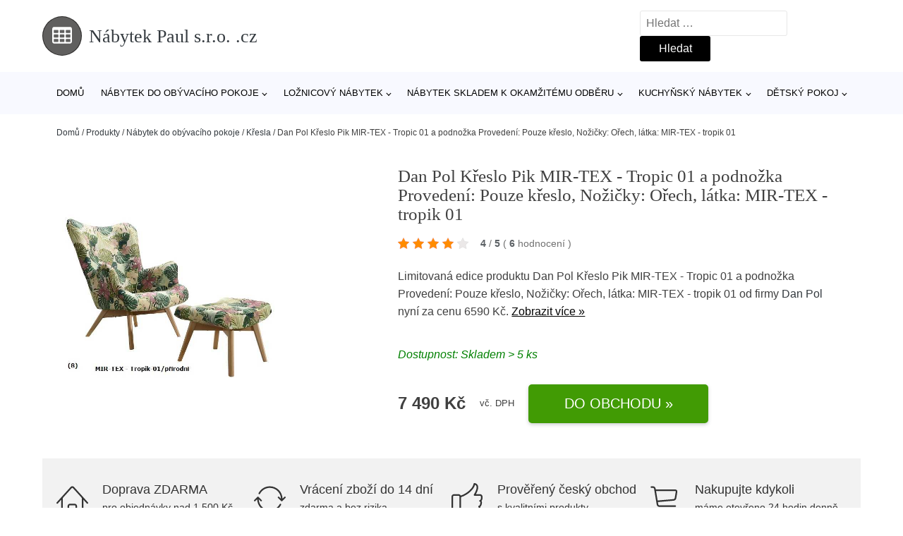

--- FILE ---
content_type: text/html; charset=UTF-8
request_url: https://www.nabytekpaulsro.cz/p/dan-pol-kreslo-pik-mir-tex-tropic-01-a-podnozka-provedeni-pouze-kreslo-nozicky-orech-latka-mir-tex-tropik-01/
body_size: 17699
content:
<!DOCTYPE html>
<html lang="cs" prefix="og: https://ogp.me/ns#" >
<head>
<meta charset="UTF-8">
<meta name="viewport" content="width=device-width, initial-scale=1.0">
<!-- WP_HEAD() START -->
<!-- Optimalizace pro vyhledávače podle Rank Math - https://rankmath.com/ -->
<title>Dan Pol Křeslo Pik MIR-TEX - Tropic 01 a podnožka Provedení: Pouze křeslo, Nožičky: Ořech, látka: MIR-TEX - tropik 01 | Nábytek Paul s.r.o. .cz</title>
<meta name="description" content="Prohlédněte si produkt Křeslo Pik MIR-TEX - Tropic 01 a podnožka Provedení: Pouze křeslo, Nožičky: Ořech, látka: MIR-TEX - tropik 01 od výrobce Nábytek Paul"/>
<meta name="robots" content="follow, index, max-snippet:-1, max-video-preview:-1, max-image-preview:large"/>
<link rel="canonical" href="https://www.nabytekpaulsro.cz/p/dan-pol-kreslo-pik-mir-tex-tropic-01-a-podnozka-provedeni-pouze-kreslo-nozicky-orech-latka-mir-tex-tropik-01/" />
<meta property="og:locale" content="cs_CZ" />
<meta property="og:type" content="article" />
<meta property="og:title" content="Dan Pol Křeslo Pik MIR-TEX - Tropic 01 a podnožka Provedení: Pouze křeslo, Nožičky: Ořech, látka: MIR-TEX - tropik 01 | Nábytek Paul s.r.o. .cz" />
<meta property="og:description" content="Prohlédněte si produkt Křeslo Pik MIR-TEX - Tropic 01 a podnožka Provedení: Pouze křeslo, Nožičky: Ořech, látka: MIR-TEX - tropik 01 od výrobce Nábytek Paul" />
<meta property="og:url" content="https://www.nabytekpaulsro.cz/p/dan-pol-kreslo-pik-mir-tex-tropic-01-a-podnozka-provedeni-pouze-kreslo-nozicky-orech-latka-mir-tex-tropik-01/" />
<meta property="og:site_name" content="Nábytek Paul s.r.o. .cz" />
<meta property="og:updated_time" content="2023-02-06T00:18:36+01:00" />
<meta property="og:image" content="https://www.nabytekpaulsro.cz/wp-content/uploads/2022/10/Dan-Pol-Kreslo-Pik-MIR-TEX-Tropic-01-a-podnozka-Provedeni-Pouze-kreslo-Nozicky-Orech-latka-MIR-TEX-tropik-01.jpg" />
<meta property="og:image:secure_url" content="https://www.nabytekpaulsro.cz/wp-content/uploads/2022/10/Dan-Pol-Kreslo-Pik-MIR-TEX-Tropic-01-a-podnozka-Provedeni-Pouze-kreslo-Nozicky-Orech-latka-MIR-TEX-tropik-01.jpg" />
<meta property="og:image:width" content="697" />
<meta property="og:image:height" content="473" />
<meta property="og:image:alt" content="Dan Pol Křeslo Pik MIR-TEX - Tropic 01 a podnožka Provedení: Pouze křeslo" />
<meta property="og:image:type" content="image/jpeg" />
<meta name="twitter:card" content="summary_large_image" />
<meta name="twitter:title" content="Dan Pol Křeslo Pik MIR-TEX - Tropic 01 a podnožka Provedení: Pouze křeslo, Nožičky: Ořech, látka: MIR-TEX - tropik 01 | Nábytek Paul s.r.o. .cz" />
<meta name="twitter:description" content="Prohlédněte si produkt Křeslo Pik MIR-TEX - Tropic 01 a podnožka Provedení: Pouze křeslo, Nožičky: Ořech, látka: MIR-TEX - tropik 01 od výrobce Nábytek Paul" />
<meta name="twitter:image" content="https://www.nabytekpaulsro.cz/wp-content/uploads/2022/10/Dan-Pol-Kreslo-Pik-MIR-TEX-Tropic-01-a-podnozka-Provedeni-Pouze-kreslo-Nozicky-Orech-latka-MIR-TEX-tropik-01.jpg" />
<script type="application/ld+json" class="rank-math-schema">{"@context":"https://schema.org","@graph":[{"@type":"BreadcrumbList","@id":"https://www.nabytekpaulsro.cz/p/dan-pol-kreslo-pik-mir-tex-tropic-01-a-podnozka-provedeni-pouze-kreslo-nozicky-orech-latka-mir-tex-tropik-01/#breadcrumb","itemListElement":[{"@type":"ListItem","position":"1","item":{"@id":"https://www.nabytekpaulsro.cz","name":"Dom\u016f"}},{"@type":"ListItem","position":"2","item":{"@id":"https://www.nabytekpaulsro.cz/p/","name":"Produkty"}},{"@type":"ListItem","position":"3","item":{"@id":"https://www.nabytekpaulsro.cz/c/nabytek-do-obyvaciho-pokoje/","name":"N\u00e1bytek do ob\u00fdvac\u00edho pokoje"}},{"@type":"ListItem","position":"4","item":{"@id":"https://www.nabytekpaulsro.cz/c/kresla/","name":"K\u0159esla"}},{"@type":"ListItem","position":"5","item":{"@id":"https://www.nabytekpaulsro.cz/p/dan-pol-kreslo-pik-mir-tex-tropic-01-a-podnozka-provedeni-pouze-kreslo-nozicky-orech-latka-mir-tex-tropik-01/","name":"Dan Pol K\u0159eslo Pik MIR-TEX - Tropic 01 a podno\u017eka Proveden\u00ed: Pouze k\u0159eslo, No\u017ei\u010dky: O\u0159ech, l\u00e1tka: MIR-TEX - tropik 01"}}]}]}</script>
<!-- /Rank Math WordPress SEO plugin -->
<link rel="alternate" title="oEmbed (JSON)" type="application/json+oembed" href="https://www.nabytekpaulsro.cz/wp-json/oembed/1.0/embed?url=https%3A%2F%2Fwww.nabytekpaulsro.cz%2Fp%2Fdan-pol-kreslo-pik-mir-tex-tropic-01-a-podnozka-provedeni-pouze-kreslo-nozicky-orech-latka-mir-tex-tropik-01%2F" />
<link rel="alternate" title="oEmbed (XML)" type="text/xml+oembed" href="https://www.nabytekpaulsro.cz/wp-json/oembed/1.0/embed?url=https%3A%2F%2Fwww.nabytekpaulsro.cz%2Fp%2Fdan-pol-kreslo-pik-mir-tex-tropic-01-a-podnozka-provedeni-pouze-kreslo-nozicky-orech-latka-mir-tex-tropik-01%2F&#038;format=xml" />
<style id='wp-img-auto-sizes-contain-inline-css' type='text/css'>
img:is([sizes=auto i],[sizes^="auto," i]){contain-intrinsic-size:3000px 1500px}
/*# sourceURL=wp-img-auto-sizes-contain-inline-css */
</style>
<style id='classic-theme-styles-inline-css' type='text/css'>
/*! This file is auto-generated */
.wp-block-button__link{color:#fff;background-color:#32373c;border-radius:9999px;box-shadow:none;text-decoration:none;padding:calc(.667em + 2px) calc(1.333em + 2px);font-size:1.125em}.wp-block-file__button{background:#32373c;color:#fff;text-decoration:none}
/*# sourceURL=/wp-includes/css/classic-themes.min.css */
</style>
<link rel='stylesheet' id='kk-star-ratings-css' href='//www.nabytekpaulsro.cz/wp-content/cache/wpfc-minified/t1vdfg4/6ap91.css' type='text/css' media='all' />
<style id='kk-star-ratings-inline-css' type='text/css'>
.kk-star-ratings .kksr-stars .kksr-star {
margin-right: 5px;
}
[dir="rtl"] .kk-star-ratings .kksr-stars .kksr-star {
margin-left: 5px;
margin-right: 0;
}
/*# sourceURL=kk-star-ratings-inline-css */
</style>
<link rel='stylesheet' id='oxygen-css' href='//www.nabytekpaulsro.cz/wp-content/cache/wpfc-minified/qt4msh1c/6ap91.css' type='text/css' media='all' />
<script type="text/javascript" src="https://www.nabytekpaulsro.cz/wp-includes/js/jquery/jquery.min.js?ver=3.7.1" id="jquery-core-js"></script>
<script type="text/javascript" id="search-filter-plugin-build-js-extra">
/* <![CDATA[ */
var SF_LDATA = {"ajax_url":"https://www.nabytekpaulsro.cz/wp-admin/admin-ajax.php","home_url":"https://www.nabytekpaulsro.cz/","extensions":[]};
//# sourceURL=search-filter-plugin-build-js-extra
/* ]]> */
</script>
<script type="text/javascript" src="https://www.nabytekpaulsro.cz/wp-content/plugins/search-filter-pro/public/assets/js/search-filter-build.min.js?ver=2.5.21" id="search-filter-plugin-build-js"></script>
<link rel="https://api.w.org/" href="https://www.nabytekpaulsro.cz/wp-json/" /><link rel="alternate" title="JSON" type="application/json" href="https://www.nabytekpaulsro.cz/wp-json/wp/v2/products/190779" /><link rel="EditURI" type="application/rsd+xml" title="RSD" href="https://www.nabytekpaulsro.cz/xmlrpc.php?rsd" />
<meta name="generator" content="WordPress 6.9" />
<link rel='shortlink' href='https://www.nabytekpaulsro.cz/?p=190779' />
<script type="application/ld+json">{
"@context" : "https://schema.org",
"@type" : "Product",
"name" : "Dan Pol Křeslo Pik MIR-TEX - Tropic 01 a podnožka Proveden&iacute;: Pouze křeslo, Nožičky: Ořech, l&aacute;tka: MIR-TEX - tropik 01",
"image" : "https://www.nabytekpaulsro.cz/wp-content/uploads/2022/10/Dan-Pol-Kreslo-Pik-MIR-TEX-Tropic-01-a-podnozka-Provedeni-Pouze-kreslo-Nozicky-Orech-latka-MIR-TEX-tropik-01.jpg",
"description" : "Křeslo PIK s podnožkou
Vlastnosti:
kvalitn&iacute; PUR pěna&amp;nbsp;
pružiny typu Bonell&amp;nbsp;
kostra je vyrobena v kombinaci měkk&eacute;ho a tvrd&eacute;ho dřeva
dřevěn&eacute; nožky&amp;nbsp;
&amp;nbsp;Rozměry křesla&amp;nbsp;:&amp;nbsp;
&Scaron;&iacute;řka : 77 cm
Hloubka : 90 cm
V&yacute;&scaron;ka : 90 cm
V&yacute;&scaron;ka sedu : 40 cm
Rozměry taburetu&amp;nbsp;:&amp;nbsp;
&Scaron;&iacute;řka : 61 cm
Hloubka : 41 cm
V&yacute;&scaron;ka : 40 cm
Odst&iacute;ny dřevěn&yacute;ch nožiček:
b&iacute;l&aacute;
čern&aacute;
wenge
dub sonoma
ořech
rustikal
dub př&iacute;rodn&iacute;
Barevn&eacute; proveden&iacute;:
Mir-tex -Tropic 01
&amp;nbsp;
Dod&aacute;v&aacute;me v demontu s podrobn&yacute;m instrukt&aacute;žn&iacute;m n&aacute;vodem.&amp;nbsp;
Objednat si tak&eacute; můžete&amp;nbsp;na&scaron;e služby:&amp;nbsp;mont&aacute;ž na m&iacute;stě,&amp;nbsp;v&yacute;nos do patra&amp;nbsp;a nebo&amp;nbsp;ekologickou likvidaci star&eacute;ho n&aacute;bytku. Z&aacute;jem o služby přidejte do ko&scaron;&iacute;ku v objedn&aacute;vce. Najdete mezi kategoriemi Cen&iacute;k služeb nebo n&iacute;že v odkazu.
https://www.nabytekpaul.cz/cenik-sluzeb/
Zbož&iacute; dod&aacute;v&aacute;me vlastn&iacute; dopravou.",
"ean": "",
"gtin8": "4466/KRE5",
"sku": "4466/KRE5",
"brand" : {
"@type" : "Brand",
"name" : "Dan Pol"
},
"review": {
"@type": "Review",
"reviewRating": {
"@type": "Rating",
"ratingValue": "4",
"bestRating": "5"
},
"author": {
"@type": "Person",
"name": ""
}
},
"offers" : {
"@type" : "Offer",
"price" : "7490.00",
"priceCurrency": "CZK",
"url" : "https://www.nabytekpaulsro.cz/p/dan-pol-kreslo-pik-mir-tex-tropic-01-a-podnozka-provedeni-pouze-kreslo-nozicky-orech-latka-mir-tex-tropik-01/",
"itemCondition": "https://schema.org/NewCondition",
"availability": "https://schema.org/InStock"
},
"aggregateRating": {
"@type": "AggregateRating",
"ratingValue": "4",
"bestRating": "5",
"ratingCount": "6"
}
}</script><!-- Global site tag (gtag.js) - Google Analytics -->
<script async src="https://www.googletagmanager.com/gtag/js?id=G-20ZTXYDYLL"></script>
<script>
window.dataLayer = window.dataLayer || [];
function gtag(){dataLayer.push(arguments);}
gtag('js', new Date());
gtag('config', 'G-20ZTXYDYLL');
</script>
<link rel="icon" href="https://www.nabytekpaulsro.cz/wp-content/uploads/2021/10/favicon-150x150.png" sizes="32x32" />
<link rel="icon" href="https://www.nabytekpaulsro.cz/wp-content/uploads/2021/10/favicon.png" sizes="192x192" />
<link rel="apple-touch-icon" href="https://www.nabytekpaulsro.cz/wp-content/uploads/2021/10/favicon.png" />
<meta name="msapplication-TileImage" content="https://www.nabytekpaulsro.cz/wp-content/uploads/2021/10/favicon.png" />
<link rel='stylesheet' id='oxygen-cache-182422-css' href='//www.nabytekpaulsro.cz/wp-content/cache/wpfc-minified/kz42av1h/6ap91.css' type='text/css' media='all' />
<link rel='stylesheet' id='oxygen-cache-182421-css' href='//www.nabytekpaulsro.cz/wp-content/cache/wpfc-minified/e3116e4x/6ap91.css' type='text/css' media='all' />
<link rel='stylesheet' id='oxygen-universal-styles-css' href='//www.nabytekpaulsro.cz/wp-content/cache/wpfc-minified/f161h6mi/6ap91.css' type='text/css' media='all' />
<!-- END OF WP_HEAD() -->
<style id='global-styles-inline-css' type='text/css'>
:root{--wp--preset--aspect-ratio--square: 1;--wp--preset--aspect-ratio--4-3: 4/3;--wp--preset--aspect-ratio--3-4: 3/4;--wp--preset--aspect-ratio--3-2: 3/2;--wp--preset--aspect-ratio--2-3: 2/3;--wp--preset--aspect-ratio--16-9: 16/9;--wp--preset--aspect-ratio--9-16: 9/16;--wp--preset--color--black: #000000;--wp--preset--color--cyan-bluish-gray: #abb8c3;--wp--preset--color--white: #ffffff;--wp--preset--color--pale-pink: #f78da7;--wp--preset--color--vivid-red: #cf2e2e;--wp--preset--color--luminous-vivid-orange: #ff6900;--wp--preset--color--luminous-vivid-amber: #fcb900;--wp--preset--color--light-green-cyan: #7bdcb5;--wp--preset--color--vivid-green-cyan: #00d084;--wp--preset--color--pale-cyan-blue: #8ed1fc;--wp--preset--color--vivid-cyan-blue: #0693e3;--wp--preset--color--vivid-purple: #9b51e0;--wp--preset--gradient--vivid-cyan-blue-to-vivid-purple: linear-gradient(135deg,rgb(6,147,227) 0%,rgb(155,81,224) 100%);--wp--preset--gradient--light-green-cyan-to-vivid-green-cyan: linear-gradient(135deg,rgb(122,220,180) 0%,rgb(0,208,130) 100%);--wp--preset--gradient--luminous-vivid-amber-to-luminous-vivid-orange: linear-gradient(135deg,rgb(252,185,0) 0%,rgb(255,105,0) 100%);--wp--preset--gradient--luminous-vivid-orange-to-vivid-red: linear-gradient(135deg,rgb(255,105,0) 0%,rgb(207,46,46) 100%);--wp--preset--gradient--very-light-gray-to-cyan-bluish-gray: linear-gradient(135deg,rgb(238,238,238) 0%,rgb(169,184,195) 100%);--wp--preset--gradient--cool-to-warm-spectrum: linear-gradient(135deg,rgb(74,234,220) 0%,rgb(151,120,209) 20%,rgb(207,42,186) 40%,rgb(238,44,130) 60%,rgb(251,105,98) 80%,rgb(254,248,76) 100%);--wp--preset--gradient--blush-light-purple: linear-gradient(135deg,rgb(255,206,236) 0%,rgb(152,150,240) 100%);--wp--preset--gradient--blush-bordeaux: linear-gradient(135deg,rgb(254,205,165) 0%,rgb(254,45,45) 50%,rgb(107,0,62) 100%);--wp--preset--gradient--luminous-dusk: linear-gradient(135deg,rgb(255,203,112) 0%,rgb(199,81,192) 50%,rgb(65,88,208) 100%);--wp--preset--gradient--pale-ocean: linear-gradient(135deg,rgb(255,245,203) 0%,rgb(182,227,212) 50%,rgb(51,167,181) 100%);--wp--preset--gradient--electric-grass: linear-gradient(135deg,rgb(202,248,128) 0%,rgb(113,206,126) 100%);--wp--preset--gradient--midnight: linear-gradient(135deg,rgb(2,3,129) 0%,rgb(40,116,252) 100%);--wp--preset--font-size--small: 13px;--wp--preset--font-size--medium: 20px;--wp--preset--font-size--large: 36px;--wp--preset--font-size--x-large: 42px;--wp--preset--spacing--20: 0.44rem;--wp--preset--spacing--30: 0.67rem;--wp--preset--spacing--40: 1rem;--wp--preset--spacing--50: 1.5rem;--wp--preset--spacing--60: 2.25rem;--wp--preset--spacing--70: 3.38rem;--wp--preset--spacing--80: 5.06rem;--wp--preset--shadow--natural: 6px 6px 9px rgba(0, 0, 0, 0.2);--wp--preset--shadow--deep: 12px 12px 50px rgba(0, 0, 0, 0.4);--wp--preset--shadow--sharp: 6px 6px 0px rgba(0, 0, 0, 0.2);--wp--preset--shadow--outlined: 6px 6px 0px -3px rgb(255, 255, 255), 6px 6px rgb(0, 0, 0);--wp--preset--shadow--crisp: 6px 6px 0px rgb(0, 0, 0);}:where(.is-layout-flex){gap: 0.5em;}:where(.is-layout-grid){gap: 0.5em;}body .is-layout-flex{display: flex;}.is-layout-flex{flex-wrap: wrap;align-items: center;}.is-layout-flex > :is(*, div){margin: 0;}body .is-layout-grid{display: grid;}.is-layout-grid > :is(*, div){margin: 0;}:where(.wp-block-columns.is-layout-flex){gap: 2em;}:where(.wp-block-columns.is-layout-grid){gap: 2em;}:where(.wp-block-post-template.is-layout-flex){gap: 1.25em;}:where(.wp-block-post-template.is-layout-grid){gap: 1.25em;}.has-black-color{color: var(--wp--preset--color--black) !important;}.has-cyan-bluish-gray-color{color: var(--wp--preset--color--cyan-bluish-gray) !important;}.has-white-color{color: var(--wp--preset--color--white) !important;}.has-pale-pink-color{color: var(--wp--preset--color--pale-pink) !important;}.has-vivid-red-color{color: var(--wp--preset--color--vivid-red) !important;}.has-luminous-vivid-orange-color{color: var(--wp--preset--color--luminous-vivid-orange) !important;}.has-luminous-vivid-amber-color{color: var(--wp--preset--color--luminous-vivid-amber) !important;}.has-light-green-cyan-color{color: var(--wp--preset--color--light-green-cyan) !important;}.has-vivid-green-cyan-color{color: var(--wp--preset--color--vivid-green-cyan) !important;}.has-pale-cyan-blue-color{color: var(--wp--preset--color--pale-cyan-blue) !important;}.has-vivid-cyan-blue-color{color: var(--wp--preset--color--vivid-cyan-blue) !important;}.has-vivid-purple-color{color: var(--wp--preset--color--vivid-purple) !important;}.has-black-background-color{background-color: var(--wp--preset--color--black) !important;}.has-cyan-bluish-gray-background-color{background-color: var(--wp--preset--color--cyan-bluish-gray) !important;}.has-white-background-color{background-color: var(--wp--preset--color--white) !important;}.has-pale-pink-background-color{background-color: var(--wp--preset--color--pale-pink) !important;}.has-vivid-red-background-color{background-color: var(--wp--preset--color--vivid-red) !important;}.has-luminous-vivid-orange-background-color{background-color: var(--wp--preset--color--luminous-vivid-orange) !important;}.has-luminous-vivid-amber-background-color{background-color: var(--wp--preset--color--luminous-vivid-amber) !important;}.has-light-green-cyan-background-color{background-color: var(--wp--preset--color--light-green-cyan) !important;}.has-vivid-green-cyan-background-color{background-color: var(--wp--preset--color--vivid-green-cyan) !important;}.has-pale-cyan-blue-background-color{background-color: var(--wp--preset--color--pale-cyan-blue) !important;}.has-vivid-cyan-blue-background-color{background-color: var(--wp--preset--color--vivid-cyan-blue) !important;}.has-vivid-purple-background-color{background-color: var(--wp--preset--color--vivid-purple) !important;}.has-black-border-color{border-color: var(--wp--preset--color--black) !important;}.has-cyan-bluish-gray-border-color{border-color: var(--wp--preset--color--cyan-bluish-gray) !important;}.has-white-border-color{border-color: var(--wp--preset--color--white) !important;}.has-pale-pink-border-color{border-color: var(--wp--preset--color--pale-pink) !important;}.has-vivid-red-border-color{border-color: var(--wp--preset--color--vivid-red) !important;}.has-luminous-vivid-orange-border-color{border-color: var(--wp--preset--color--luminous-vivid-orange) !important;}.has-luminous-vivid-amber-border-color{border-color: var(--wp--preset--color--luminous-vivid-amber) !important;}.has-light-green-cyan-border-color{border-color: var(--wp--preset--color--light-green-cyan) !important;}.has-vivid-green-cyan-border-color{border-color: var(--wp--preset--color--vivid-green-cyan) !important;}.has-pale-cyan-blue-border-color{border-color: var(--wp--preset--color--pale-cyan-blue) !important;}.has-vivid-cyan-blue-border-color{border-color: var(--wp--preset--color--vivid-cyan-blue) !important;}.has-vivid-purple-border-color{border-color: var(--wp--preset--color--vivid-purple) !important;}.has-vivid-cyan-blue-to-vivid-purple-gradient-background{background: var(--wp--preset--gradient--vivid-cyan-blue-to-vivid-purple) !important;}.has-light-green-cyan-to-vivid-green-cyan-gradient-background{background: var(--wp--preset--gradient--light-green-cyan-to-vivid-green-cyan) !important;}.has-luminous-vivid-amber-to-luminous-vivid-orange-gradient-background{background: var(--wp--preset--gradient--luminous-vivid-amber-to-luminous-vivid-orange) !important;}.has-luminous-vivid-orange-to-vivid-red-gradient-background{background: var(--wp--preset--gradient--luminous-vivid-orange-to-vivid-red) !important;}.has-very-light-gray-to-cyan-bluish-gray-gradient-background{background: var(--wp--preset--gradient--very-light-gray-to-cyan-bluish-gray) !important;}.has-cool-to-warm-spectrum-gradient-background{background: var(--wp--preset--gradient--cool-to-warm-spectrum) !important;}.has-blush-light-purple-gradient-background{background: var(--wp--preset--gradient--blush-light-purple) !important;}.has-blush-bordeaux-gradient-background{background: var(--wp--preset--gradient--blush-bordeaux) !important;}.has-luminous-dusk-gradient-background{background: var(--wp--preset--gradient--luminous-dusk) !important;}.has-pale-ocean-gradient-background{background: var(--wp--preset--gradient--pale-ocean) !important;}.has-electric-grass-gradient-background{background: var(--wp--preset--gradient--electric-grass) !important;}.has-midnight-gradient-background{background: var(--wp--preset--gradient--midnight) !important;}.has-small-font-size{font-size: var(--wp--preset--font-size--small) !important;}.has-medium-font-size{font-size: var(--wp--preset--font-size--medium) !important;}.has-large-font-size{font-size: var(--wp--preset--font-size--large) !important;}.has-x-large-font-size{font-size: var(--wp--preset--font-size--x-large) !important;}
/*# sourceURL=global-styles-inline-css */
</style>
</head>
<body class="wp-singular products-template-default single single-products postid-190779 wp-theme-oxygen-is-not-a-theme  wp-embed-responsive oxygen-body" >
<header id="_header-1-25" class="oxy-header-wrapper oxy-overlay-header oxy-header" ><div id="logo-header-row" class="oxy-header-row" ><div class="oxy-header-container"><div id="_header_left-3-25" class="oxy-header-left" ><a id="link-78-25" class="ct-link" href="/" target="_self"  ><div id="fancy_icon-86-25" class="ct-fancy-icon" ><svg id="svg-fancy_icon-86-25"><use xlink:href="#FontAwesomeicon-table"></use></svg></div><span id="shortcode-79-25" class="ct-shortcode logo-top" >Nábytek Paul s.r.o. .cz</span></a></div><div id="_header_center-4-25" class="oxy-header-center" ></div><div id="_header_right-5-25" class="oxy-header-right" >
<div id="_search_form-17-25" class="oxy-search-form" >
<form role="search" method="get" class="search-form" action="https://www.nabytekpaulsro.cz/">
<label>
<span class="screen-reader-text">Vyhledávání</span>
<input type="search" class="search-field" placeholder="Hledat &hellip;" value="" name="s" />
</label>
<input type="submit" class="search-submit" value="Hledat" />
</form>                </div>
<nav id="_nav_menu-53-25" class="oxy-nav-menu oxy-nav-menu-dropdowns oxy-nav-menu-dropdown-arrow" ><div class='oxy-menu-toggle'><div class='oxy-nav-menu-hamburger-wrap'><div class='oxy-nav-menu-hamburger'><div class='oxy-nav-menu-hamburger-line'></div><div class='oxy-nav-menu-hamburger-line'></div><div class='oxy-nav-menu-hamburger-line'></div></div></div></div><div class="menu-hlavni-menu-container"><ul id="menu-hlavni-menu" class="oxy-nav-menu-list"><li id="menu-item-251354" class="menu-item menu-item-type-custom menu-item-object-custom menu-item-251354"><a href="/">Domů</a></li>
<li id="menu-item-251355" class="menu-item menu-item-type-taxonomy menu-item-object-product_category current-products-ancestor current-menu-parent current-products-parent menu-item-has-children menu-item-251355"><a href="https://www.nabytekpaulsro.cz/c/nabytek-do-obyvaciho-pokoje/">Nábytek do obývacího pokoje</a>
<ul class="sub-menu">
<li id="menu-item-251356" class="menu-item menu-item-type-taxonomy menu-item-object-product_category menu-item-251356"><a href="https://www.nabytekpaulsro.cz/c/sedaci-soupravy/">Sedací soupravy</a></li>
<li id="menu-item-251357" class="menu-item menu-item-type-taxonomy menu-item-object-product_category menu-item-251357"><a href="https://www.nabytekpaulsro.cz/c/komody/">Komody</a></li>
<li id="menu-item-251358" class="menu-item menu-item-type-taxonomy menu-item-object-product_category menu-item-251358"><a href="https://www.nabytekpaulsro.cz/c/obyvaci-steny-moderni-obyvaci-pokoje/">Obývací stěny - moderní obývací pokoje</a></li>
<li id="menu-item-251359" class="menu-item menu-item-type-taxonomy menu-item-object-product_category current-products-ancestor current-menu-parent current-products-parent menu-item-251359"><a href="https://www.nabytekpaulsro.cz/c/kresla/">Křesla</a></li>
<li id="menu-item-251384" class="menu-item menu-item-type-taxonomy menu-item-object-product_category menu-item-251384"><a href="https://www.nabytekpaulsro.cz/c/televizni-stolky/">Televizní stolky</a></li>
<li id="menu-item-251382" class="menu-item menu-item-type-taxonomy menu-item-object-product_category menu-item-251382"><a href="https://www.nabytekpaulsro.cz/c/pohovky/">Pohovky</a></li>
<li id="menu-item-251383" class="menu-item menu-item-type-taxonomy menu-item-object-product_category menu-item-251383"><a href="https://www.nabytekpaulsro.cz/c/police/">Police</a></li>
<li id="menu-item-251386" class="menu-item menu-item-type-taxonomy menu-item-object-product_category menu-item-251386"><a href="https://www.nabytekpaulsro.cz/c/vitriny/">Vitríny</a></li>
<li id="menu-item-251387" class="menu-item menu-item-type-taxonomy menu-item-object-product_category menu-item-251387"><a href="https://www.nabytekpaulsro.cz/c/sektorovy-nabytek/">Sektorový nábytek</a></li>
<li id="menu-item-251388" class="menu-item menu-item-type-taxonomy menu-item-object-product_category menu-item-251388"><a href="https://www.nabytekpaulsro.cz/c/skrinky-a-regaly/">Skříňky a regály</a></li>
<li id="menu-item-251390" class="menu-item menu-item-type-taxonomy menu-item-object-product_category menu-item-251390"><a href="https://www.nabytekpaulsro.cz/c/konferencni-stolky/">Konferenční stolky</a></li>
</ul>
</li>
<li id="menu-item-251360" class="menu-item menu-item-type-taxonomy menu-item-object-product_category menu-item-has-children menu-item-251360"><a href="https://www.nabytekpaulsro.cz/c/loznicovy-nabytek/">Ložnicový nábytek</a>
<ul class="sub-menu">
<li id="menu-item-251361" class="menu-item menu-item-type-taxonomy menu-item-object-product_category menu-item-251361"><a href="https://www.nabytekpaulsro.cz/c/satni-skrine-do-loznice/">Šatní skříně do ložnice</a></li>
<li id="menu-item-251362" class="menu-item menu-item-type-taxonomy menu-item-object-product_category menu-item-251362"><a href="https://www.nabytekpaulsro.cz/c/postele/">Postele</a></li>
<li id="menu-item-251377" class="menu-item menu-item-type-taxonomy menu-item-object-product_category menu-item-251377"><a href="https://www.nabytekpaulsro.cz/c/loznicove-sestavy/">Ložnicové sestavy</a></li>
<li id="menu-item-251379" class="menu-item menu-item-type-taxonomy menu-item-object-product_category menu-item-251379"><a href="https://www.nabytekpaulsro.cz/c/komody-loznicovy-nabytek/">Komody</a></li>
<li id="menu-item-251380" class="menu-item menu-item-type-taxonomy menu-item-object-product_category menu-item-251380"><a href="https://www.nabytekpaulsro.cz/c/nocni-stolky/">Noční stolky</a></li>
<li id="menu-item-251381" class="menu-item menu-item-type-taxonomy menu-item-object-product_category menu-item-251381"><a href="https://www.nabytekpaulsro.cz/c/matrace/">Matrace</a></li>
</ul>
</li>
<li id="menu-item-251363" class="menu-item menu-item-type-taxonomy menu-item-object-product_category menu-item-has-children menu-item-251363"><a href="https://www.nabytekpaulsro.cz/c/nabytek-skladem-k-okamzitemu-odberu/">Nábytek skladem k okamžitému odběru</a>
<ul class="sub-menu">
<li id="menu-item-251392" class="menu-item menu-item-type-taxonomy menu-item-object-product_category menu-item-251392"><a href="https://www.nabytekpaulsro.cz/c/postele-nabytek-skladem-k-okamzitemu-odberu/">Postele</a></li>
<li id="menu-item-251393" class="menu-item menu-item-type-taxonomy menu-item-object-product_category menu-item-251393"><a href="https://www.nabytekpaulsro.cz/c/satni-skrine-skladem-k-okamzitemu-odberu/">Šatní skříně skladem k okamžitému odběru</a></li>
</ul>
</li>
<li id="menu-item-251364" class="menu-item menu-item-type-taxonomy menu-item-object-product_category menu-item-has-children menu-item-251364"><a href="https://www.nabytekpaulsro.cz/c/kuchynsky-nabytek/">Kuchyňský nábytek</a>
<ul class="sub-menu">
<li id="menu-item-251371" class="menu-item menu-item-type-taxonomy menu-item-object-product_category menu-item-251371"><a href="https://www.nabytekpaulsro.cz/c/sektorove-kuchyne/">Sektorové kuchyně</a></li>
<li id="menu-item-251372" class="menu-item menu-item-type-taxonomy menu-item-object-product_category menu-item-251372"><a href="https://www.nabytekpaulsro.cz/c/jidelni-zidle/">Jídelní židle</a></li>
<li id="menu-item-251374" class="menu-item menu-item-type-taxonomy menu-item-object-product_category menu-item-251374"><a href="https://www.nabytekpaulsro.cz/c/kuchynske-linky-kompletni-sestavy/">Kuchyňské linky - kompletní sestavy</a></li>
<li id="menu-item-251373" class="menu-item menu-item-type-taxonomy menu-item-object-product_category menu-item-251373"><a href="https://www.nabytekpaulsro.cz/c/barove-zidle/">Barové židle</a></li>
<li id="menu-item-251375" class="menu-item menu-item-type-taxonomy menu-item-object-product_category menu-item-251375"><a href="https://www.nabytekpaulsro.cz/c/jidelni-stoly/">Jídelní stoly</a></li>
<li id="menu-item-251376" class="menu-item menu-item-type-taxonomy menu-item-object-product_category menu-item-251376"><a href="https://www.nabytekpaulsro.cz/c/jidelny/">Jídelny</a></li>
</ul>
</li>
<li id="menu-item-251365" class="menu-item menu-item-type-taxonomy menu-item-object-product_category menu-item-has-children menu-item-251365"><a href="https://www.nabytekpaulsro.cz/c/detsky-pokoj/">Dětský pokoj</a>
<ul class="sub-menu">
<li id="menu-item-251367" class="menu-item menu-item-type-taxonomy menu-item-object-product_category menu-item-251367"><a href="https://www.nabytekpaulsro.cz/c/sestavy-pokoju/">Sestavy pokojů</a></li>
<li id="menu-item-251368" class="menu-item menu-item-type-taxonomy menu-item-object-product_category menu-item-251368"><a href="https://www.nabytekpaulsro.cz/c/detske-psaci-stoly/">Dětské psací stoly</a></li>
<li id="menu-item-251369" class="menu-item menu-item-type-taxonomy menu-item-object-product_category menu-item-251369"><a href="https://www.nabytekpaulsro.cz/c/detske-postele/">Dětské postele</a></li>
<li id="menu-item-251370" class="menu-item menu-item-type-taxonomy menu-item-object-product_category menu-item-251370"><a href="https://www.nabytekpaulsro.cz/c/detske-skrine/">Dětské skříně</a></li>
</ul>
</li>
</ul></div></nav></div></div></div><div id="nav-header-row" class="oxy-header-row" ><div class="oxy-header-container"><div id="_header_left-12-25" class="oxy-header-left" ></div><div id="_header_center-13-25" class="oxy-header-center" ><nav id="_nav_menu-15-25" class="oxy-nav-menu oxy-nav-menu-dropdowns oxy-nav-menu-dropdown-arrow" ><div class='oxy-menu-toggle'><div class='oxy-nav-menu-hamburger-wrap'><div class='oxy-nav-menu-hamburger'><div class='oxy-nav-menu-hamburger-line'></div><div class='oxy-nav-menu-hamburger-line'></div><div class='oxy-nav-menu-hamburger-line'></div></div></div></div><div class="menu-hlavni-menu-container"><ul id="menu-hlavni-menu-1" class="oxy-nav-menu-list"><li class="menu-item menu-item-type-custom menu-item-object-custom menu-item-251354"><a href="/">Domů</a></li>
<li class="menu-item menu-item-type-taxonomy menu-item-object-product_category current-products-ancestor current-menu-parent current-products-parent menu-item-has-children menu-item-251355"><a href="https://www.nabytekpaulsro.cz/c/nabytek-do-obyvaciho-pokoje/">Nábytek do obývacího pokoje</a>
<ul class="sub-menu">
<li class="menu-item menu-item-type-taxonomy menu-item-object-product_category menu-item-251356"><a href="https://www.nabytekpaulsro.cz/c/sedaci-soupravy/">Sedací soupravy</a></li>
<li class="menu-item menu-item-type-taxonomy menu-item-object-product_category menu-item-251357"><a href="https://www.nabytekpaulsro.cz/c/komody/">Komody</a></li>
<li class="menu-item menu-item-type-taxonomy menu-item-object-product_category menu-item-251358"><a href="https://www.nabytekpaulsro.cz/c/obyvaci-steny-moderni-obyvaci-pokoje/">Obývací stěny - moderní obývací pokoje</a></li>
<li class="menu-item menu-item-type-taxonomy menu-item-object-product_category current-products-ancestor current-menu-parent current-products-parent menu-item-251359"><a href="https://www.nabytekpaulsro.cz/c/kresla/">Křesla</a></li>
<li class="menu-item menu-item-type-taxonomy menu-item-object-product_category menu-item-251384"><a href="https://www.nabytekpaulsro.cz/c/televizni-stolky/">Televizní stolky</a></li>
<li class="menu-item menu-item-type-taxonomy menu-item-object-product_category menu-item-251382"><a href="https://www.nabytekpaulsro.cz/c/pohovky/">Pohovky</a></li>
<li class="menu-item menu-item-type-taxonomy menu-item-object-product_category menu-item-251383"><a href="https://www.nabytekpaulsro.cz/c/police/">Police</a></li>
<li class="menu-item menu-item-type-taxonomy menu-item-object-product_category menu-item-251386"><a href="https://www.nabytekpaulsro.cz/c/vitriny/">Vitríny</a></li>
<li class="menu-item menu-item-type-taxonomy menu-item-object-product_category menu-item-251387"><a href="https://www.nabytekpaulsro.cz/c/sektorovy-nabytek/">Sektorový nábytek</a></li>
<li class="menu-item menu-item-type-taxonomy menu-item-object-product_category menu-item-251388"><a href="https://www.nabytekpaulsro.cz/c/skrinky-a-regaly/">Skříňky a regály</a></li>
<li class="menu-item menu-item-type-taxonomy menu-item-object-product_category menu-item-251390"><a href="https://www.nabytekpaulsro.cz/c/konferencni-stolky/">Konferenční stolky</a></li>
</ul>
</li>
<li class="menu-item menu-item-type-taxonomy menu-item-object-product_category menu-item-has-children menu-item-251360"><a href="https://www.nabytekpaulsro.cz/c/loznicovy-nabytek/">Ložnicový nábytek</a>
<ul class="sub-menu">
<li class="menu-item menu-item-type-taxonomy menu-item-object-product_category menu-item-251361"><a href="https://www.nabytekpaulsro.cz/c/satni-skrine-do-loznice/">Šatní skříně do ložnice</a></li>
<li class="menu-item menu-item-type-taxonomy menu-item-object-product_category menu-item-251362"><a href="https://www.nabytekpaulsro.cz/c/postele/">Postele</a></li>
<li class="menu-item menu-item-type-taxonomy menu-item-object-product_category menu-item-251377"><a href="https://www.nabytekpaulsro.cz/c/loznicove-sestavy/">Ložnicové sestavy</a></li>
<li class="menu-item menu-item-type-taxonomy menu-item-object-product_category menu-item-251379"><a href="https://www.nabytekpaulsro.cz/c/komody-loznicovy-nabytek/">Komody</a></li>
<li class="menu-item menu-item-type-taxonomy menu-item-object-product_category menu-item-251380"><a href="https://www.nabytekpaulsro.cz/c/nocni-stolky/">Noční stolky</a></li>
<li class="menu-item menu-item-type-taxonomy menu-item-object-product_category menu-item-251381"><a href="https://www.nabytekpaulsro.cz/c/matrace/">Matrace</a></li>
</ul>
</li>
<li class="menu-item menu-item-type-taxonomy menu-item-object-product_category menu-item-has-children menu-item-251363"><a href="https://www.nabytekpaulsro.cz/c/nabytek-skladem-k-okamzitemu-odberu/">Nábytek skladem k okamžitému odběru</a>
<ul class="sub-menu">
<li class="menu-item menu-item-type-taxonomy menu-item-object-product_category menu-item-251392"><a href="https://www.nabytekpaulsro.cz/c/postele-nabytek-skladem-k-okamzitemu-odberu/">Postele</a></li>
<li class="menu-item menu-item-type-taxonomy menu-item-object-product_category menu-item-251393"><a href="https://www.nabytekpaulsro.cz/c/satni-skrine-skladem-k-okamzitemu-odberu/">Šatní skříně skladem k okamžitému odběru</a></li>
</ul>
</li>
<li class="menu-item menu-item-type-taxonomy menu-item-object-product_category menu-item-has-children menu-item-251364"><a href="https://www.nabytekpaulsro.cz/c/kuchynsky-nabytek/">Kuchyňský nábytek</a>
<ul class="sub-menu">
<li class="menu-item menu-item-type-taxonomy menu-item-object-product_category menu-item-251371"><a href="https://www.nabytekpaulsro.cz/c/sektorove-kuchyne/">Sektorové kuchyně</a></li>
<li class="menu-item menu-item-type-taxonomy menu-item-object-product_category menu-item-251372"><a href="https://www.nabytekpaulsro.cz/c/jidelni-zidle/">Jídelní židle</a></li>
<li class="menu-item menu-item-type-taxonomy menu-item-object-product_category menu-item-251374"><a href="https://www.nabytekpaulsro.cz/c/kuchynske-linky-kompletni-sestavy/">Kuchyňské linky - kompletní sestavy</a></li>
<li class="menu-item menu-item-type-taxonomy menu-item-object-product_category menu-item-251373"><a href="https://www.nabytekpaulsro.cz/c/barove-zidle/">Barové židle</a></li>
<li class="menu-item menu-item-type-taxonomy menu-item-object-product_category menu-item-251375"><a href="https://www.nabytekpaulsro.cz/c/jidelni-stoly/">Jídelní stoly</a></li>
<li class="menu-item menu-item-type-taxonomy menu-item-object-product_category menu-item-251376"><a href="https://www.nabytekpaulsro.cz/c/jidelny/">Jídelny</a></li>
</ul>
</li>
<li class="menu-item menu-item-type-taxonomy menu-item-object-product_category menu-item-has-children menu-item-251365"><a href="https://www.nabytekpaulsro.cz/c/detsky-pokoj/">Dětský pokoj</a>
<ul class="sub-menu">
<li class="menu-item menu-item-type-taxonomy menu-item-object-product_category menu-item-251367"><a href="https://www.nabytekpaulsro.cz/c/sestavy-pokoju/">Sestavy pokojů</a></li>
<li class="menu-item menu-item-type-taxonomy menu-item-object-product_category menu-item-251368"><a href="https://www.nabytekpaulsro.cz/c/detske-psaci-stoly/">Dětské psací stoly</a></li>
<li class="menu-item menu-item-type-taxonomy menu-item-object-product_category menu-item-251369"><a href="https://www.nabytekpaulsro.cz/c/detske-postele/">Dětské postele</a></li>
<li class="menu-item menu-item-type-taxonomy menu-item-object-product_category menu-item-251370"><a href="https://www.nabytekpaulsro.cz/c/detske-skrine/">Dětské skříně</a></li>
</ul>
</li>
</ul></div></nav></div><div id="_header_right-14-25" class="oxy-header-right" ></div></div></div></header>
<div id="section-62-25" class=" ct-section breadcrumb-container" ><div class="ct-section-inner-wrap"><div id="code_block-66-25" class="ct-code-block breadcrumb-code" ><nav aria-label="breadcrumbs" class="rank-math-breadcrumb"><p><a href="https://www.nabytekpaulsro.cz">Domů</a><span class="separator"> / </span><a href="https://www.nabytekpaulsro.cz/p/">Produkty</a><span class="separator"> / </span><a href="https://www.nabytekpaulsro.cz/c/nabytek-do-obyvaciho-pokoje/">Nábytek do obývacího pokoje</a><span class="separator"> / </span><a href="https://www.nabytekpaulsro.cz/c/kresla/">Křesla</a><span class="separator"> / </span><span class="last">Dan Pol Křeslo Pik MIR-TEX - Tropic 01 a podnožka Provedení: Pouze křeslo, Nožičky: Ořech, látka: MIR-TEX - tropik 01</span></p></nav></div></div></div><section id="section-2-145" class=" ct-section" ><div class="ct-section-inner-wrap"><div id="new_columns-4-145" class="ct-new-columns product-hero-column-container" ><div id="div_block-5-145" class="ct-div-block" ><a id="link-1642-145" class="ct-link" href="https://www.anrdoezrs.net/click-9267477-14484351?url=https%3A%2F%2Fwww.nabytekpaul.cz%2Fkresla%2Fkreslo-pik-mir-tex-tropic-01-a-podnozka%2F%3FvariantId%3D18062" target="_self" rel="nofollow noopener" ><img  id="image-7-145" alt="Dan Pol Křeslo Pik MIR-TEX - Tropic 01 a podnožka Provedení: Pouze křeslo" src="https://www.nabytekpaulsro.cz/wp-content/uploads/2022/10/Dan-Pol-Kreslo-Pik-MIR-TEX-Tropic-01-a-podnozka-Provedeni-Pouze-kreslo-Nozicky-Orech-latka-MIR-TEX-tropik-01.jpg" class="ct-image"/></a></div><div id="div_block-6-145" class="ct-div-block" ><h1 id="headline-12-145" class="ct-headline product-info-title"><span id="span-13-145" class="ct-span" >Dan Pol Křeslo Pik MIR-TEX - Tropic 01 a podnožka Provedení: Pouze křeslo, Nožičky: Ořech, látka: MIR-TEX - tropik 01</span></h1><div id="div_block-1019-145" class="ct-div-block price-container" ><a id="link-2781-145" class="ct-link" href="https://www.anrdoezrs.net/click-9267477-14484351?url=https%3A%2F%2Fwww.nabytekpaul.cz%2Fkresla%2Fkreslo-pik-mir-tex-tropic-01-a-podnozka%2F%3FvariantId%3D18062" target="_self" rel="nofollow" ><div id="code_block-768-145" class="ct-code-block custom-star-rating" ><div style="display: none;"
class="kk-star-ratings   "
data-id="190779"
data-slug="">
<div class="kksr-stars">
<div class="kksr-stars-inactive">
<div class="kksr-star" data-star="1">
<div class="kksr-icon" style="width: 16px; height: 16px;"></div>
</div>
<div class="kksr-star" data-star="2">
<div class="kksr-icon" style="width: 16px; height: 16px;"></div>
</div>
<div class="kksr-star" data-star="3">
<div class="kksr-icon" style="width: 16px; height: 16px;"></div>
</div>
<div class="kksr-star" data-star="4">
<div class="kksr-icon" style="width: 16px; height: 16px;"></div>
</div>
<div class="kksr-star" data-star="5">
<div class="kksr-icon" style="width: 16px; height: 16px;"></div>
</div>
</div>
<div class="kksr-stars-active" style="width: 84px;">
<div class="kksr-star">
<div class="kksr-icon" style="width: 16px; height: 16px;"></div>
</div>
<div class="kksr-star">
<div class="kksr-icon" style="width: 16px; height: 16px;"></div>
</div>
<div class="kksr-star">
<div class="kksr-icon" style="width: 16px; height: 16px;"></div>
</div>
<div class="kksr-star">
<div class="kksr-icon" style="width: 16px; height: 16px;"></div>
</div>
<div class="kksr-star">
<div class="kksr-icon" style="width: 16px; height: 16px;"></div>
</div>
</div>
</div>
<div class="kksr-legend">
<strong class="kksr-score">4</strong>
<span class="kksr-muted">/</span>
<strong>5</strong>
<span class="kksr-muted">(</span>
<strong class="kksr-count">6</strong>
<span class="kksr-muted">
hodnocení        </span>
<span class="kksr-muted">)</span>
</div>
</div>
</div></a></div><div id="text_block-2513-145" class="ct-text-block" ><span id="span-2514-105073" class="ct-span" ><p>Limitovaná edice produktu Dan Pol Křeslo Pik MIR-TEX - Tropic 01 a podnožka Provedení: Pouze křeslo, Nožičky: Ořech, látka: MIR-TEX - tropik 01 od firmy <a href="https://www.nabytekpaulsro.cz/v/dan-pol/" rel="tag">Dan Pol</a> nyní za cenu 6590 Kč. <a href="https://www.anrdoezrs.net/click-9267477-14484351?url=https%3A%2F%2Fwww.nabytekpaul.cz%2Fkresla%2Fkreslo-pik-mir-tex-tropic-01-a-podnozka%2F%3FvariantId%3D18062" class="popis-produktu">Zobrazit více »</a>
 </p>
</span></div><div id="div_block-3341-145" class="ct-div-block" ><div id="code_block-6358-182421" class="ct-code-block" >Dostupnost: Skladem > 5 ks</div></div><div id="div_block-6199-105073" class="ct-div-block price-container" ><div id="div_block-6355-105073" class="ct-div-block" ><div id="text_block-6200-105073" class="ct-text-block product-info-price" ><span id="span-6201-105073" class="ct-span" >7&nbsp;490&nbsp;Kč</span></div><div id="code_block-6202-105073" class="ct-code-block" ><div class="dph">vč. DPH</div></div></div><a id="link-1774-145" class="ct-link new-button" href="https://www.anrdoezrs.net/click-9267477-14484351?url=https%3A%2F%2Fwww.nabytekpaul.cz%2Fkresla%2Fkreslo-pik-mir-tex-tropic-01-a-podnozka%2F%3FvariantId%3D18062" target="_self" rel="nofollow noopener" ><div id="div_block-1778-145" class="ct-div-block " ><div id="shortcode-1868-145" class="ct-shortcode" >Do obchodu »</div></div></a></div></div></div></div></section><section id="section-3658-145" class=" ct-section" ><div class="ct-section-inner-wrap"><div id="div_block-5479-145" class="ct-div-block" ><div id="nestable_shortcode-5190-145" class="ct-nestable-shortcode" ><div class="benefity"><div class="row">
<div class="col-lg-3">
<div id="fancy_icon-5493-145" class="ct-fancy-icon">
<svg id="svg-fancy_icon-5493-145">
<use xlink:href="#Lineariconsicon-home">
<svg id="Lineariconsicon-home" viewBox="0 0 20 20"><title>home</title><path class="path1" d="M19.871 12.165l-8.829-9.758c-0.274-0.303-0.644-0.47-1.042-0.47-0 0 0 0 0 0-0.397 0-0.767 0.167-1.042 0.47l-8.829 9.758c-0.185 0.205-0.169 0.521 0.035 0.706 0.096 0.087 0.216 0.129 0.335 0.129 0.136 0 0.272-0.055 0.371-0.165l2.129-2.353v8.018c0 0.827 0.673 1.5 1.5 1.5h11c0.827 0 1.5-0.673 1.5-1.5v-8.018l2.129 2.353c0.185 0.205 0.501 0.221 0.706 0.035s0.221-0.501 0.035-0.706zM12 19h-4v-4.5c0-0.276 0.224-0.5 0.5-0.5h3c0.276 0 0.5 0.224 0.5 0.5v4.5zM16 18.5c0 0.276-0.224 0.5-0.5 0.5h-2.5v-4.5c0-0.827-0.673-1.5-1.5-1.5h-3c-0.827 0-1.5 0.673-1.5 1.5v4.5h-2.5c-0.276 0-0.5-0.224-0.5-0.5v-9.123l5.7-6.3c0.082-0.091 0.189-0.141 0.3-0.141s0.218 0.050 0.3 0.141l5.7 6.3v9.123z"></path></svg></use></svg>
</div>
<div class="text-vyhod">
<span>Doprava ZDARMA</span>
<p>pro objednávky nad 1.500 Kč</p>
</div>
</div>
<div class="col-lg-3"><div id="fancy_icon-5493-145" class="ct-fancy-icon">
<svg id="svg-fancy_icon-5493-145">
<use xlink:href="#Lineariconsicon-sync">
<svg id="Lineariconsicon-sync" viewBox="0 0 20 20"><title>sync</title><path class="path1" d="M19.854 8.646c-0.195-0.195-0.512-0.195-0.707 0l-1.149 1.149c-0.051-2.060-0.878-3.99-2.341-5.452-1.511-1.511-3.52-2.343-5.657-2.343-2.974 0-5.686 1.635-7.077 4.266-0.129 0.244-0.036 0.547 0.208 0.676s0.547 0.036 0.676-0.208c1.217-2.303 3.59-3.734 6.193-3.734 3.789 0 6.885 3.027 6.997 6.789l-1.143-1.143c-0.195-0.195-0.512-0.195-0.707 0s-0.195 0.512 0 0.707l2 2c0.098 0.098 0.226 0.146 0.354 0.146s0.256-0.049 0.354-0.146l2-2c0.195-0.195 0.195-0.512 0-0.707z"></path><path class="path2" d="M16.869 13.058c-0.244-0.129-0.547-0.036-0.676 0.208-1.217 2.303-3.59 3.734-6.193 3.734-3.789 0-6.885-3.027-6.997-6.789l1.143 1.143c0.098 0.098 0.226 0.146 0.354 0.146s0.256-0.049 0.354-0.146c0.195-0.195 0.195-0.512 0-0.707l-2-2c-0.195-0.195-0.512-0.195-0.707 0l-2 2c-0.195 0.195-0.195 0.512 0 0.707s0.512 0.195 0.707 0l1.149-1.149c0.051 2.060 0.878 3.99 2.341 5.452 1.511 1.511 3.52 2.343 5.657 2.343 2.974 0 5.686-1.635 7.077-4.266 0.129-0.244 0.036-0.547-0.208-0.676z"></path></svg></use></svg>
</div>
<div class="text-vyhod">
<span>Vrácení zboží do 14 dní</span>
<p>zdarma a bez rizika</p>
</div>
</div>
<div class="col-lg-3"><div id="fancy_icon-5493-145" class="ct-fancy-icon">
<svg id="svg-fancy_icon-5493-145">
<use xlink:href="#Lineariconsicon-thumbs-up">
<svg id="Lineariconsicon-thumbs-up" viewBox="0 0 20 20"><title>thumbs-up</title><path class="path1" d="M18.916 11.208c0.443-0.511 0.695-1.355 0.695-2.159 0-0.531-0.115-0.996-0.333-1.345-0.284-0.454-0.738-0.704-1.278-0.704h-2.618c1.425-2.591 1.785-4.543 1.070-5.807-0.499-0.881-1.413-1.193-2.045-1.193-0.25 0-0.462 0.185-0.495 0.433-0.179 1.319-1.188 2.893-2.768 4.318-1.514 1.365-3.374 2.456-5.286 3.11-0.241-0.508-0.758-0.86-1.356-0.86h-3c-0.827 0-1.5 0.673-1.5 1.5v9c0 0.827 0.673 1.5 1.5 1.5h3c0.634 0 1.176-0.395 1.396-0.952 1.961 0.246 2.699 0.64 3.414 1.022 0.895 0.478 1.739 0.93 4.503 0.93 0.72 0 1.398-0.188 1.91-0.529 0.5-0.333 0.82-0.801 0.926-1.343 0.399-0.162 0.753-0.536 1.024-1.092 0.264-0.541 0.435-1.232 0.435-1.761 0-0.099-0.006-0.19-0.017-0.274 0.253-0.186 0.48-0.473 0.667-0.851 0.27-0.545 0.432-1.228 0.432-1.826 0-0.424-0.079-0.777-0.234-1.051-0.013-0.022-0.026-0.044-0.039-0.065zM4.5 18h-3c-0.276 0-0.5-0.224-0.5-0.5v-9c0-0.276 0.224-0.5 0.5-0.5h3c0.276 0 0.5 0.224 0.5 0.5v8.999c0 0 0 0.001 0 0.001-0 0.276-0.224 0.5-0.5 0.5zM18.339 10.274c-0.151 0.304-0.304 0.414-0.37 0.414-0.276 0-0.5 0.224-0.5 0.5s0.224 0.5 0.5 0.5c0.042 0 0.072 0 0.117 0.078 0.066 0.117 0.104 0.32 0.104 0.558 0 0.445-0.126 0.974-0.328 1.382-0.198 0.399-0.399 0.544-0.487 0.544-0.276 0-0.5 0.224-0.5 0.5 0 0.177 0.092 0.333 0.231 0.422 0.031 0.317-0.117 1.165-0.501 1.718-0.145 0.209-0.298 0.329-0.418 0.329-0.276 0-0.5 0.224-0.5 0.5 0 0.88-0.972 1.281-1.875 1.281-2.513 0-3.217-0.376-4.032-0.812-0.762-0.407-1.618-0.865-3.781-1.134v-8.187c2.101-0.689 4.152-1.877 5.812-3.373 1.593-1.436 2.639-2.988 2.994-4.426 0.272 0.087 0.579 0.271 0.776 0.618 0.334 0.59 0.584 2.096-1.493 5.557-0.093 0.154-0.095 0.347-0.006 0.504s0.255 0.254 0.435 0.254h3.483c0.199 0 0.327 0.070 0.43 0.234 0.117 0.187 0.181 0.477 0.181 0.815 0 0.424-0.102 0.882-0.272 1.225z"></path></svg></use></svg>
</div>
<div class="text-vyhod">
<span>Prověřený český obchod</span>
<p>s kvalitními produkty</p>
</div>
</div>
<div class="col-lg-3"><div id="fancy_icon-5493-145" class="ct-fancy-icon">
<svg id="svg-fancy_icon-5493-145">
<use xlink:href="#Lineariconsicon-cart">
<svg id="Lineariconsicon-cart" viewBox="0 0 20 20"><title>cart</title><path class="path1" d="M8 20c-1.103 0-2-0.897-2-2s0.897-2 2-2 2 0.897 2 2-0.897 2-2 2zM8 17c-0.551 0-1 0.449-1 1s0.449 1 1 1 1-0.449 1-1-0.449-1-1-1z"></path><path class="path2" d="M15 20c-1.103 0-2-0.897-2-2s0.897-2 2-2 2 0.897 2 2-0.897 2-2 2zM15 17c-0.551 0-1 0.449-1 1s0.449 1 1 1 1-0.449 1-1-0.449-1-1-1z"></path><path class="path3" d="M17.539 4.467c-0.251-0.297-0.63-0.467-1.039-0.467h-12.243l-0.099-0.596c-0.131-0.787-0.859-1.404-1.658-1.404h-1c-0.276 0-0.5 0.224-0.5 0.5s0.224 0.5 0.5 0.5h1c0.307 0 0.621 0.266 0.671 0.569l1.671 10.027c0.131 0.787 0.859 1.404 1.658 1.404h10c0.276 0 0.5-0.224 0.5-0.5s-0.224-0.5-0.5-0.5h-10c-0.307 0-0.621-0.266-0.671-0.569l-0.247-1.48 9.965-0.867c0.775-0.067 1.483-0.721 1.611-1.489l0.671-4.027c0.067-0.404-0.038-0.806-0.289-1.102zM16.842 5.404l-0.671 4.027c-0.053 0.316-0.391 0.629-0.711 0.657l-10.043 0.873-0.994-5.962h12.076c0.117 0 0.215 0.040 0.276 0.113s0.085 0.176 0.066 0.291z"></path></svg></use></svg>
</div>
<div class="text-vyhod">
<span>Nakupujte kdykoli</span>
<p>máme otevřeno 24 hodin denně</p>
</div>
</div>
</div>
</div></div></div></div></section><section id="section-5355-145" class=" ct-section" ><div class="ct-section-inner-wrap"><div id="new_columns-2235-145" class="ct-new-columns" ><div id="popis-produktu" class="ct-div-block" ><div id="_tabs-335-145" class="oxy-tabs-wrapper oxy-tabs" data-oxy-tabs-active-tab-class='tabs-4507-tab-active' data-oxy-tabs-contents-wrapper='_tabs_contents-342-145' ><div id="_tab-336-145" class="oxy-tab tabs-4507-tab tabs-4507-tab-active" ><h2 id="shortcode-1922-145" class="ct-shortcode" >Popis produktu</h2></div></div><div id="_tabs_contents-342-145" class="oxy-tabs-contents-wrapper oxy-tabs-contents" ><div id="_tab_content-343-145" class="oxy-tab-content tabs-contents-4507-tab  oxy-tabs-contents-content-hidden" ><div id="text_block-42-145" class="ct-text-block product-description-text" ><span id="span-43-145" class="ct-span oxy-stock-content-styles" ><div class="comments-space">
<p>Křeslo PIK s podnožkou<br />
Vlastnosti:</p>
<p>kvalitní PUR pěna <br />
pružiny typu Bonell </p>
<p>kostra je vyrobena v kombinaci měkkého a tvrdého dřeva</p>
<p>dřevěné nožky </p>
<p> Rozměry křesla : </p>
<p>Šířka : 77 cm<br />
Hloubka : 90 cm<br />
Výška : 90 cm<br />
Výška sedu : 40 cm</p>
<p>Rozměry taburetu : </p>
<p>Šířka : 61 cm<br />
Hloubka : 41 cm<br />
Výška : 40 cm</p>
<p>Odstíny dřevěných nožiček:</p>
<p>bílá<br />
černá<br />
wenge<br />
dub sonoma<br />
ořech<br />
rustikal<br />
dub přírodní</p>
<p>Barevné provedení:</p>
<p>Mir-tex -Tropic 01</p>
<p> <br />
Dodáváme v demontu s podrobným instruktážním návodem. <br />
Objednat si také můžete naše služby: montáž na místě, výnos do patra a nebo ekologickou likvidaci starého nábytku. Zájem o služby přidejte do košíku v objednávce. Najdete mezi kategoriemi Ceník služeb nebo níže v odkazu.<br />
https://www.nabytekpaul.cz/cenik-sluzeb/<br />
Zboží dodáváme vlastní dopravou.Nabídku e-shopu pro vás připravuje tým odborníků. Vy neplatíte nic navíc!</p>
<h2>Popis produktu Dan Pol Křeslo Pik MIR-TEX - Tropic 01 a podnožka Provedení: Pouze křeslo, Nožičky: Ořech, látka: MIR-TEX - tropik 01</h2>
<ul>
<li><strong>Cena:</strong> 6590</li>
<li><strong>EAN:</strong> 4466/KRE5</li>
<li><strong>Barva:</strong> Ořech</li>
<li><strong>Velikost:</strong> Pouze křeslo</li>
<li><strong>Kategorie:</strong> Nábytek do obývacího pokoje > Křesla</li>
</ul>
</div>
</span></div><div id="shortcode-5036-145" class="ct-shortcode" ><script src='https://ajax.googleapis.com/ajax/libs/jquery/3.5.1/jquery.min.js'></script>
<script>
jQuery(document).ready(function($){  
var showChar = 200;
var ellipsestext = "...";
var moretext = "Zobrazit více";
var lesstext = "Zobrazit méně";
$(".comments-space").each(function () {
var content = $(this).html();
var text_content = $(this).contents().first('[nodeType=3]').text();
if (text_content.length > showChar) {
var show_content = content.substr(0, showChar);
var hide_content = content.substr(showChar, content.length - showChar);
var html = show_content + '<em class="moreelipses">' + ellipsestext + '<p>&nbsp;</p></em><em class="remaining-content"><em>' + hide_content + '<p>&nbsp;</p>' + '</em>&nbsp;&nbsp;<a href="#" class="morelink">' + moretext + '</a></em>';
$(this).html(html);
}
});
$(".morelink").click(function () {
if ($(this).hasClass("less")) {
$(this).removeClass("less");
$(this).html(moretext);
} else {
$(this).addClass("less");
$(this).html(lesstext);
}
$(this).parent().prev().toggle();
$(this).prev().toggle();
return false;
});
});  
</script></div></div></div><script type="text/javascript">var firstTab = document.querySelector('#_tabs_contents-342-145 > .oxy-tabs-contents-content-hidden:first-child'); if(firstTab && firstTab.classList){firstTab.classList.remove("oxy-tabs-contents-content-hidden")};</script></div></div></div></section><section id="section-2226-145" class=" ct-section" ><div class="ct-section-inner-wrap"><h2 id="shortcode-4113-145" class="ct-shortcode product-section-title" >Podobné produkty</h2><div id="code_block-5656-105073" class="ct-code-block" ></div><div id="_dynamic_list-4052-145" class="oxy-dynamic-list"><div id="div_block-4053-145-1" class="ct-div-block product-grid-block-1" data-id="div_block-4053-145"><a id="link-4054-145-1" class="ct-link grid-image-wrapper" href="https://www.jdoqocy.com/click-9267477-14484351?url=https%3A%2F%2Fwww.nabytekpaul.cz%2Fkresla%2Fkreslo-parys%2F%3FvariantId%3D485664" target="_self" rel="nofollow noopener" style="background-image:url(https://www.nabytekpaulsro.cz/wp-content/uploads/2024/06/Kreslo-Parys-latka-Cayenne-1118-150x150.jpg);background-size: contain;" data-id="link-4054-145"></a><h3 id="headline-4055-145-1" class="ct-headline grid-heading" data-id="headline-4055-145"><span id="span-4056-145-1" class="ct-span" data-id="span-4056-145"><a href="https://www.nabytekpaulsro.cz/p/kreslo-parys-latka-cayenne-1118/">K&#345;eslo Parys l&aacute;tka: Cayenne 1118</a></span></h3><div id="div_block-4057-145-1" class="ct-div-block grid-price-container" data-id="div_block-4057-145"><div id="text_block-4058-145-1" class="ct-text-block grid-price-current" data-id="text_block-4058-145"><span id="span-4059-145-1" class="ct-span" data-id="span-4059-145">7&nbsp;290&nbsp;K&#269;</span></div><div id="text_block-4060-145-1" class="ct-text-block grid-old-price" data-id="text_block-4060-145"><span id="span-4061-145-1" class="ct-span" data-id="span-4061-145">7290.00&nbsp;K&#269;</span></div></div></div><div id="div_block-4053-145-2" class="ct-div-block product-grid-block-1" data-id="div_block-4053-145"><a id="link-4054-145-2" class="ct-link grid-image-wrapper" href="https://www.kqzyfj.com/click-9267477-14484351?url=https%3A%2F%2Fwww.nabytekpaul.cz%2Fkresla%2Fkreslo-parys%2F%3FvariantId%3D485667" target="_self" rel="nofollow noopener" style="background-image:url(https://www.nabytekpaulsro.cz/wp-content/uploads/2024/06/Kreslo-Parys-latka-Cayenne-1119-grey-150x150.jpg);background-size: contain;" data-id="link-4054-145"></a><h3 id="headline-4055-145-2" class="ct-headline grid-heading" data-id="headline-4055-145"><span id="span-4056-145-2" class="ct-span" data-id="span-4056-145"><a href="https://www.nabytekpaulsro.cz/p/kreslo-parys-latka-cayenne-1119-grey/">K&#345;eslo Parys l&aacute;tka: Cayenne 1119 grey</a></span></h3><div id="div_block-4057-145-2" class="ct-div-block grid-price-container" data-id="div_block-4057-145"><div id="text_block-4058-145-2" class="ct-text-block grid-price-current" data-id="text_block-4058-145"><span id="span-4059-145-2" class="ct-span" data-id="span-4059-145">7&nbsp;290&nbsp;K&#269;</span></div><div id="text_block-4060-145-2" class="ct-text-block grid-old-price" data-id="text_block-4060-145"><span id="span-4061-145-2" class="ct-span" data-id="span-4061-145">7290.00&nbsp;K&#269;</span></div></div></div><div id="div_block-4053-145-3" class="ct-div-block product-grid-block-1" data-id="div_block-4053-145"><a id="link-4054-145-3" class="ct-link grid-image-wrapper" href="https://www.jdoqocy.com/click-9267477-14484351?url=https%3A%2F%2Fwww.nabytekpaul.cz%2Fkresla%2Fkreslo-parys%2F%3FvariantId%3D485670" target="_self" rel="nofollow noopener" style="background-image:url(https://www.nabytekpaulsro.cz/wp-content/uploads/2024/06/Kreslo-Parys-latka-Cayenne-1120-150x150.jpg);background-size: contain;" data-id="link-4054-145"></a><h3 id="headline-4055-145-3" class="ct-headline grid-heading" data-id="headline-4055-145"><span id="span-4056-145-3" class="ct-span" data-id="span-4056-145"><a href="https://www.nabytekpaulsro.cz/p/kreslo-parys-latka-cayenne-1120/">K&#345;eslo Parys l&aacute;tka: Cayenne 1120</a></span></h3><div id="div_block-4057-145-3" class="ct-div-block grid-price-container" data-id="div_block-4057-145"><div id="text_block-4058-145-3" class="ct-text-block grid-price-current" data-id="text_block-4058-145"><span id="span-4059-145-3" class="ct-span" data-id="span-4059-145">7&nbsp;290&nbsp;K&#269;</span></div><div id="text_block-4060-145-3" class="ct-text-block grid-old-price" data-id="text_block-4060-145"><span id="span-4061-145-3" class="ct-span" data-id="span-4061-145">7290.00&nbsp;K&#269;</span></div></div></div><div id="div_block-4053-145-4" class="ct-div-block product-grid-block-1" data-id="div_block-4053-145"><a id="link-4054-145-4" class="ct-link grid-image-wrapper" href="https://www.kqzyfj.com/click-9267477-14484351?url=https%3A%2F%2Fwww.nabytekpaul.cz%2Fkresla%2Fkreslo-parys%2F%3FvariantId%3D485625" target="_self" rel="nofollow noopener" style="background-image:url(https://www.nabytekpaulsro.cz/wp-content/uploads/2024/06/Kreslo-Parys-latka-Cayenne-2-white-150x150.jpg);background-size: contain;" data-id="link-4054-145"></a><h3 id="headline-4055-145-4" class="ct-headline grid-heading" data-id="headline-4055-145"><span id="span-4056-145-4" class="ct-span" data-id="span-4056-145"><a href="https://www.nabytekpaulsro.cz/p/kreslo-parys-latka-cayenne-2-white/">K&#345;eslo Parys l&aacute;tka: Cayenne 2 white</a></span></h3><div id="div_block-4057-145-4" class="ct-div-block grid-price-container" data-id="div_block-4057-145"><div id="text_block-4058-145-4" class="ct-text-block grid-price-current" data-id="text_block-4058-145"><span id="span-4059-145-4" class="ct-span" data-id="span-4059-145">7&nbsp;290&nbsp;K&#269;</span></div><div id="text_block-4060-145-4" class="ct-text-block grid-old-price" data-id="text_block-4060-145"><span id="span-4061-145-4" class="ct-span" data-id="span-4061-145">7290.00&nbsp;K&#269;</span></div></div></div><div id="div_block-4053-145-5" class="ct-div-block product-grid-block-1" data-id="div_block-4053-145"><a id="link-4054-145-5" class="ct-link grid-image-wrapper" href="https://www.jdoqocy.com/click-9267477-14484351?url=https%3A%2F%2Fwww.nabytekpaul.cz%2Fkresla%2Fkreslo-parys%2F%3FvariantId%3D485673" target="_self" rel="nofollow noopener" style="background-image:url(https://www.nabytekpaulsro.cz/wp-content/uploads/2024/06/Kreslo-Parys-latka-Cayenne-1121-150x150.jpg);background-size: contain;" data-id="link-4054-145"></a><h3 id="headline-4055-145-5" class="ct-headline grid-heading" data-id="headline-4055-145"><span id="span-4056-145-5" class="ct-span" data-id="span-4056-145"><a href="https://www.nabytekpaulsro.cz/p/kreslo-parys-latka-cayenne-1121/">K&#345;eslo Parys l&aacute;tka: Cayenne 1121</a></span></h3><div id="div_block-4057-145-5" class="ct-div-block grid-price-container" data-id="div_block-4057-145"><div id="text_block-4058-145-5" class="ct-text-block grid-price-current" data-id="text_block-4058-145"><span id="span-4059-145-5" class="ct-span" data-id="span-4059-145">7&nbsp;290&nbsp;K&#269;</span></div><div id="text_block-4060-145-5" class="ct-text-block grid-old-price" data-id="text_block-4060-145"><span id="span-4061-145-5" class="ct-span" data-id="span-4061-145">7290.00&nbsp;K&#269;</span></div></div></div><div id="div_block-4053-145-6" class="ct-div-block product-grid-block-1" data-id="div_block-4053-145"><a id="link-4054-145-6" class="ct-link grid-image-wrapper" href="https://www.anrdoezrs.net/click-9267477-14484351?url=https%3A%2F%2Fwww.nabytekpaul.cz%2Fkresla%2Fkreslo-parys%2F%3FvariantId%3D485628" target="_self" rel="nofollow noopener" style="background-image:url(https://www.nabytekpaulsro.cz/wp-content/uploads/2024/06/Kreslo-Parys-latka-Cayenne-6-Taupe-150x150.jpg);background-size: contain;" data-id="link-4054-145"></a><h3 id="headline-4055-145-6" class="ct-headline grid-heading" data-id="headline-4055-145"><span id="span-4056-145-6" class="ct-span" data-id="span-4056-145"><a href="https://www.nabytekpaulsro.cz/p/kreslo-parys-latka-cayenne-6-taupe/">K&#345;eslo Parys l&aacute;tka: Cayenne 6 Taupe</a></span></h3><div id="div_block-4057-145-6" class="ct-div-block grid-price-container" data-id="div_block-4057-145"><div id="text_block-4058-145-6" class="ct-text-block grid-price-current" data-id="text_block-4058-145"><span id="span-4059-145-6" class="ct-span" data-id="span-4059-145">7&nbsp;290&nbsp;K&#269;</span></div><div id="text_block-4060-145-6" class="ct-text-block grid-old-price" data-id="text_block-4060-145"><span id="span-4061-145-6" class="ct-span" data-id="span-4061-145">7290.00&nbsp;K&#269;</span></div></div></div><div id="div_block-4053-145-7" class="ct-div-block product-grid-block-1" data-id="div_block-4053-145"><a id="link-4054-145-7" class="ct-link grid-image-wrapper" href="https://www.kqzyfj.com/click-9267477-14484351?url=https%3A%2F%2Fwww.nabytekpaul.cz%2Fkresla%2Fkreslo-parys%2F%3FvariantId%3D485676" target="_self" rel="nofollow noopener" style="background-image:url(https://www.nabytekpaulsro.cz/wp-content/uploads/2024/06/Kreslo-Parys-latka-Cayenne-1122-150x150.jpg);background-size: contain;" data-id="link-4054-145"></a><h3 id="headline-4055-145-7" class="ct-headline grid-heading" data-id="headline-4055-145"><span id="span-4056-145-7" class="ct-span" data-id="span-4056-145"><a href="https://www.nabytekpaulsro.cz/p/kreslo-parys-latka-cayenne-1122/">K&#345;eslo Parys l&aacute;tka: Cayenne 1122</a></span></h3><div id="div_block-4057-145-7" class="ct-div-block grid-price-container" data-id="div_block-4057-145"><div id="text_block-4058-145-7" class="ct-text-block grid-price-current" data-id="text_block-4058-145"><span id="span-4059-145-7" class="ct-span" data-id="span-4059-145">7&nbsp;290&nbsp;K&#269;</span></div><div id="text_block-4060-145-7" class="ct-text-block grid-old-price" data-id="text_block-4060-145"><span id="span-4061-145-7" class="ct-span" data-id="span-4061-145">7290.00&nbsp;K&#269;</span></div></div></div><div id="div_block-4053-145-8" class="ct-div-block product-grid-block-1" data-id="div_block-4053-145"><a id="link-4054-145-8" class="ct-link grid-image-wrapper" href="https://www.tkqlhce.com/click-9267477-14484351?url=https%3A%2F%2Fwww.nabytekpaul.cz%2Fkresla%2Fkreslo-parys%2F%3FvariantId%3D485631" target="_self" rel="nofollow noopener" style="background-image:url(https://www.nabytekpaulsro.cz/wp-content/uploads/2024/06/Kreslo-Parys-latka-Cayenne-19-150x150.jpg);background-size: contain;" data-id="link-4054-145"></a><h3 id="headline-4055-145-8" class="ct-headline grid-heading" data-id="headline-4055-145"><span id="span-4056-145-8" class="ct-span" data-id="span-4056-145"><a href="https://www.nabytekpaulsro.cz/p/kreslo-parys-latka-cayenne-19/">K&#345;eslo Parys l&aacute;tka: Cayenne 19</a></span></h3><div id="div_block-4057-145-8" class="ct-div-block grid-price-container" data-id="div_block-4057-145"><div id="text_block-4058-145-8" class="ct-text-block grid-price-current" data-id="text_block-4058-145"><span id="span-4059-145-8" class="ct-span" data-id="span-4059-145">7&nbsp;290&nbsp;K&#269;</span></div><div id="text_block-4060-145-8" class="ct-text-block grid-old-price" data-id="text_block-4060-145"><span id="span-4061-145-8" class="ct-span" data-id="span-4061-145">7290.00&nbsp;K&#269;</span></div></div></div><div id="div_block-4053-145-9" class="ct-div-block product-grid-block-1" data-id="div_block-4053-145"><a id="link-4054-145-9" class="ct-link grid-image-wrapper" href="https://www.dpbolvw.net/click-9267477-14484351?url=https%3A%2F%2Fwww.nabytekpaul.cz%2Fkresla%2Fkreslo-parys%2F%3FvariantId%3D485679" target="_self" rel="nofollow noopener" style="background-image:url(https://www.nabytekpaulsro.cz/wp-content/uploads/2024/06/Kreslo-Parys-latka-Cayenne-1123-150x150.jpg);background-size: contain;" data-id="link-4054-145"></a><h3 id="headline-4055-145-9" class="ct-headline grid-heading" data-id="headline-4055-145"><span id="span-4056-145-9" class="ct-span" data-id="span-4056-145"><a href="https://www.nabytekpaulsro.cz/p/kreslo-parys-latka-cayenne-1123/">K&#345;eslo Parys l&aacute;tka: Cayenne 1123</a></span></h3><div id="div_block-4057-145-9" class="ct-div-block grid-price-container" data-id="div_block-4057-145"><div id="text_block-4058-145-9" class="ct-text-block grid-price-current" data-id="text_block-4058-145"><span id="span-4059-145-9" class="ct-span" data-id="span-4059-145">7&nbsp;290&nbsp;K&#269;</span></div><div id="text_block-4060-145-9" class="ct-text-block grid-old-price" data-id="text_block-4060-145"><span id="span-4061-145-9" class="ct-span" data-id="span-4061-145">7290.00&nbsp;K&#269;</span></div></div></div><div id="div_block-4053-145-10" class="ct-div-block product-grid-block-1" data-id="div_block-4053-145"><a id="link-4054-145-10" class="ct-link grid-image-wrapper" href="https://www.anrdoezrs.net/click-9267477-14484351?url=https%3A%2F%2Fwww.nabytekpaul.cz%2Fkresla%2Fkreslo-parys%2F%3FvariantId%3D485634" target="_self" rel="nofollow noopener" style="background-image:url(https://www.nabytekpaulsro.cz/wp-content/uploads/2024/06/Kreslo-Parys-latka-Cayenne-20-150x150.jpg);background-size: contain;" data-id="link-4054-145"></a><h3 id="headline-4055-145-10" class="ct-headline grid-heading" data-id="headline-4055-145"><span id="span-4056-145-10" class="ct-span" data-id="span-4056-145"><a href="https://www.nabytekpaulsro.cz/p/kreslo-parys-latka-cayenne-20/">K&#345;eslo Parys l&aacute;tka: Cayenne 20</a></span></h3><div id="div_block-4057-145-10" class="ct-div-block grid-price-container" data-id="div_block-4057-145"><div id="text_block-4058-145-10" class="ct-text-block grid-price-current" data-id="text_block-4058-145"><span id="span-4059-145-10" class="ct-span" data-id="span-4059-145">7&nbsp;290&nbsp;K&#269;</span></div><div id="text_block-4060-145-10" class="ct-text-block grid-old-price" data-id="text_block-4060-145"><span id="span-4061-145-10" class="ct-span" data-id="span-4061-145">7290.00&nbsp;K&#269;</span></div></div></div><div id="div_block-4053-145-11" class="ct-div-block product-grid-block-1" data-id="div_block-4053-145"><a id="link-4054-145-11" class="ct-link grid-image-wrapper" href="https://www.tkqlhce.com/click-9267477-14484351?url=https%3A%2F%2Fwww.nabytekpaul.cz%2Fkresla%2Fkreslo-parys%2F%3FvariantId%3D485682" target="_self" rel="nofollow noopener" style="background-image:url(https://www.nabytekpaulsro.cz/wp-content/uploads/2024/06/Kreslo-Parys-latka-Cayenne-1124-150x150.jpg);background-size: contain;" data-id="link-4054-145"></a><h3 id="headline-4055-145-11" class="ct-headline grid-heading" data-id="headline-4055-145"><span id="span-4056-145-11" class="ct-span" data-id="span-4056-145"><a href="https://www.nabytekpaulsro.cz/p/kreslo-parys-latka-cayenne-1124/">K&#345;eslo Parys l&aacute;tka: Cayenne 1124</a></span></h3><div id="div_block-4057-145-11" class="ct-div-block grid-price-container" data-id="div_block-4057-145"><div id="text_block-4058-145-11" class="ct-text-block grid-price-current" data-id="text_block-4058-145"><span id="span-4059-145-11" class="ct-span" data-id="span-4059-145">7&nbsp;290&nbsp;K&#269;</span></div><div id="text_block-4060-145-11" class="ct-text-block grid-old-price" data-id="text_block-4060-145"><span id="span-4061-145-11" class="ct-span" data-id="span-4061-145">7290.00&nbsp;K&#269;</span></div></div></div><div id="div_block-4053-145-12" class="ct-div-block product-grid-block-1" data-id="div_block-4053-145"><a id="link-4054-145-12" class="ct-link grid-image-wrapper" href="https://www.tkqlhce.com/click-9267477-14484351?url=https%3A%2F%2Fwww.nabytekpaul.cz%2Fkresla%2Fkreslo-parys%2F%3FvariantId%3D485637" target="_self" rel="nofollow noopener" style="background-image:url(https://www.nabytekpaulsro.cz/wp-content/uploads/2024/06/Kreslo-Parys-latka-Cayenne-28-150x150.jpg);background-size: contain;" data-id="link-4054-145"></a><h3 id="headline-4055-145-12" class="ct-headline grid-heading" data-id="headline-4055-145"><span id="span-4056-145-12" class="ct-span" data-id="span-4056-145"><a href="https://www.nabytekpaulsro.cz/p/kreslo-parys-latka-cayenne-28/">K&#345;eslo Parys l&aacute;tka: Cayenne 28</a></span></h3><div id="div_block-4057-145-12" class="ct-div-block grid-price-container" data-id="div_block-4057-145"><div id="text_block-4058-145-12" class="ct-text-block grid-price-current" data-id="text_block-4058-145"><span id="span-4059-145-12" class="ct-span" data-id="span-4059-145">7&nbsp;290&nbsp;K&#269;</span></div><div id="text_block-4060-145-12" class="ct-text-block grid-old-price" data-id="text_block-4060-145"><span id="span-4061-145-12" class="ct-span" data-id="span-4061-145">7290.00&nbsp;K&#269;</span></div></div></div><div id="div_block-4053-145-13" class="ct-div-block product-grid-block-1" data-id="div_block-4053-145"><a id="link-4054-145-13" class="ct-link grid-image-wrapper" href="https://www.anrdoezrs.net/click-9267477-14484351?url=https%3A%2F%2Fwww.nabytekpaul.cz%2Fkresla%2Fkreslo-parys%2F%3FvariantId%3D485685" target="_self" rel="nofollow noopener" style="background-image:url(https://www.nabytekpaulsro.cz/wp-content/uploads/2024/06/Kreslo-Parys-latka-Cayenne-1125-nougat-150x150.jpg);background-size: contain;" data-id="link-4054-145"></a><h3 id="headline-4055-145-13" class="ct-headline grid-heading" data-id="headline-4055-145"><span id="span-4056-145-13" class="ct-span" data-id="span-4056-145"><a href="https://www.nabytekpaulsro.cz/p/kreslo-parys-latka-cayenne-1125-nougat/">K&#345;eslo Parys l&aacute;tka: Cayenne 1125 nougat</a></span></h3><div id="div_block-4057-145-13" class="ct-div-block grid-price-container" data-id="div_block-4057-145"><div id="text_block-4058-145-13" class="ct-text-block grid-price-current" data-id="text_block-4058-145"><span id="span-4059-145-13" class="ct-span" data-id="span-4059-145">7&nbsp;290&nbsp;K&#269;</span></div><div id="text_block-4060-145-13" class="ct-text-block grid-old-price" data-id="text_block-4060-145"><span id="span-4061-145-13" class="ct-span" data-id="span-4061-145">7290.00&nbsp;K&#269;</span></div></div></div><div id="div_block-4053-145-14" class="ct-div-block product-grid-block-1" data-id="div_block-4053-145"><a id="link-4054-145-14" class="ct-link grid-image-wrapper" href="https://www.jdoqocy.com/click-9267477-14484351?url=https%3A%2F%2Fwww.nabytekpaul.cz%2Fkresla%2Fkreslo-parys%2F%3FvariantId%3D485688" target="_self" rel="nofollow noopener" style="background-image:url(https://www.nabytekpaulsro.cz/wp-content/uploads/2024/06/Kreslo-Parys-latka-Cayenne-1126-150x150.jpg);background-size: contain;" data-id="link-4054-145"></a><h3 id="headline-4055-145-14" class="ct-headline grid-heading" data-id="headline-4055-145"><span id="span-4056-145-14" class="ct-span" data-id="span-4056-145"><a href="https://www.nabytekpaulsro.cz/p/kreslo-parys-latka-cayenne-1126/">K&#345;eslo Parys l&aacute;tka: Cayenne 1126</a></span></h3><div id="div_block-4057-145-14" class="ct-div-block grid-price-container" data-id="div_block-4057-145"><div id="text_block-4058-145-14" class="ct-text-block grid-price-current" data-id="text_block-4058-145"><span id="span-4059-145-14" class="ct-span" data-id="span-4059-145">7&nbsp;290&nbsp;K&#269;</span></div><div id="text_block-4060-145-14" class="ct-text-block grid-old-price" data-id="text_block-4060-145"><span id="span-4061-145-14" class="ct-span" data-id="span-4061-145">7290.00&nbsp;K&#269;</span></div></div></div><div id="div_block-4053-145-15" class="ct-div-block product-grid-block-1" data-id="div_block-4053-145"><a id="link-4054-145-15" class="ct-link grid-image-wrapper" href="https://www.dpbolvw.net/click-9267477-14484351?url=https%3A%2F%2Fwww.nabytekpaul.cz%2Fkresla%2Fkreslo-parys%2F%3FvariantId%3D485643" target="_self" rel="nofollow noopener" style="background-image:url(https://www.nabytekpaulsro.cz/wp-content/uploads/2024/06/Kreslo-Parys-latka-Cayenne-1111-150x150.jpg);background-size: contain;" data-id="link-4054-145"></a><h3 id="headline-4055-145-15" class="ct-headline grid-heading" data-id="headline-4055-145"><span id="span-4056-145-15" class="ct-span" data-id="span-4056-145"><a href="https://www.nabytekpaulsro.cz/p/kreslo-parys-latka-cayenne-1111/">K&#345;eslo Parys l&aacute;tka: Cayenne 1111</a></span></h3><div id="div_block-4057-145-15" class="ct-div-block grid-price-container" data-id="div_block-4057-145"><div id="text_block-4058-145-15" class="ct-text-block grid-price-current" data-id="text_block-4058-145"><span id="span-4059-145-15" class="ct-span" data-id="span-4059-145">7&nbsp;290&nbsp;K&#269;</span></div><div id="text_block-4060-145-15" class="ct-text-block grid-old-price" data-id="text_block-4060-145"><span id="span-4061-145-15" class="ct-span" data-id="span-4061-145">7290.00&nbsp;K&#269;</span></div></div></div><div id="div_block-4053-145-16" class="ct-div-block product-grid-block-1" data-id="div_block-4053-145"><a id="link-4054-145-16" class="ct-link grid-image-wrapper" href="https://www.kqzyfj.com/click-9267477-14484351?url=https%3A%2F%2Fwww.nabytekpaul.cz%2Fkresla%2Fkreslo-parys%2F%3FvariantId%3D485646" target="_self" rel="nofollow noopener" style="background-image:url(https://www.nabytekpaulsro.cz/wp-content/uploads/2024/06/Kreslo-Parys-latka-Cayenne-1112-150x150.jpg);background-size: contain;" data-id="link-4054-145"></a><h3 id="headline-4055-145-16" class="ct-headline grid-heading" data-id="headline-4055-145"><span id="span-4056-145-16" class="ct-span" data-id="span-4056-145"><a href="https://www.nabytekpaulsro.cz/p/kreslo-parys-latka-cayenne-1112/">K&#345;eslo Parys l&aacute;tka: Cayenne 1112</a></span></h3><div id="div_block-4057-145-16" class="ct-div-block grid-price-container" data-id="div_block-4057-145"><div id="text_block-4058-145-16" class="ct-text-block grid-price-current" data-id="text_block-4058-145"><span id="span-4059-145-16" class="ct-span" data-id="span-4059-145">7&nbsp;290&nbsp;K&#269;</span></div><div id="text_block-4060-145-16" class="ct-text-block grid-old-price" data-id="text_block-4060-145"><span id="span-4061-145-16" class="ct-span" data-id="span-4061-145">7290.00&nbsp;K&#269;</span></div></div></div><div id="div_block-4053-145-17" class="ct-div-block product-grid-block-1" data-id="div_block-4053-145"><a id="link-4054-145-17" class="ct-link grid-image-wrapper" href="https://www.kqzyfj.com/click-9267477-14484351?url=https%3A%2F%2Fwww.nabytekpaul.cz%2Fkresla%2Fkreslo-parys%2F%3FvariantId%3D485694" target="_self" rel="nofollow noopener" style="background-image:url(https://www.nabytekpaulsro.cz/wp-content/uploads/2024/06/Kreslo-Parys-latka-Cayenne-1131-150x150.jpg);background-size: contain;" data-id="link-4054-145"></a><h3 id="headline-4055-145-17" class="ct-headline grid-heading" data-id="headline-4055-145"><span id="span-4056-145-17" class="ct-span" data-id="span-4056-145"><a href="https://www.nabytekpaulsro.cz/p/kreslo-parys-latka-cayenne-1131/">K&#345;eslo Parys l&aacute;tka: Cayenne 1131</a></span></h3><div id="div_block-4057-145-17" class="ct-div-block grid-price-container" data-id="div_block-4057-145"><div id="text_block-4058-145-17" class="ct-text-block grid-price-current" data-id="text_block-4058-145"><span id="span-4059-145-17" class="ct-span" data-id="span-4059-145">7&nbsp;290&nbsp;K&#269;</span></div><div id="text_block-4060-145-17" class="ct-text-block grid-old-price" data-id="text_block-4060-145"><span id="span-4061-145-17" class="ct-span" data-id="span-4061-145">7290.00&nbsp;K&#269;</span></div></div></div><div id="div_block-4053-145-18" class="ct-div-block product-grid-block-1" data-id="div_block-4053-145"><a id="link-4054-145-18" class="ct-link grid-image-wrapper" href="https://www.dpbolvw.net/click-9267477-14484351?url=https%3A%2F%2Fwww.nabytekpaul.cz%2Fkresla%2Fkreslo-parys%2F%3FvariantId%3D485649" target="_self" rel="nofollow noopener" style="background-image:url(https://www.nabytekpaulsro.cz/wp-content/uploads/2024/06/Kreslo-Parys-latka-Cayenne-1113-150x150.jpg);background-size: contain;" data-id="link-4054-145"></a><h3 id="headline-4055-145-18" class="ct-headline grid-heading" data-id="headline-4055-145"><span id="span-4056-145-18" class="ct-span" data-id="span-4056-145"><a href="https://www.nabytekpaulsro.cz/p/kreslo-parys-latka-cayenne-1113/">K&#345;eslo Parys l&aacute;tka: Cayenne 1113</a></span></h3><div id="div_block-4057-145-18" class="ct-div-block grid-price-container" data-id="div_block-4057-145"><div id="text_block-4058-145-18" class="ct-text-block grid-price-current" data-id="text_block-4058-145"><span id="span-4059-145-18" class="ct-span" data-id="span-4059-145">7&nbsp;290&nbsp;K&#269;</span></div><div id="text_block-4060-145-18" class="ct-text-block grid-old-price" data-id="text_block-4060-145"><span id="span-4061-145-18" class="ct-span" data-id="span-4061-145">7290.00&nbsp;K&#269;</span></div></div></div><div id="div_block-4053-145-19" class="ct-div-block product-grid-block-1" data-id="div_block-4053-145"><a id="link-4054-145-19" class="ct-link grid-image-wrapper" href="https://www.tkqlhce.com/click-9267477-14484351?url=https%3A%2F%2Fwww.nabytekpaul.cz%2Fkresla%2Fkreslo-parys%2F%3FvariantId%3D485697" target="_self" rel="nofollow noopener" style="background-image:url(https://www.nabytekpaulsro.cz/wp-content/uploads/2024/06/Kreslo-Parys-latka-Cayenne-1132-silver-150x150.jpg);background-size: contain;" data-id="link-4054-145"></a><h3 id="headline-4055-145-19" class="ct-headline grid-heading" data-id="headline-4055-145"><span id="span-4056-145-19" class="ct-span" data-id="span-4056-145"><a href="https://www.nabytekpaulsro.cz/p/kreslo-parys-latka-cayenne-1132-silver/">K&#345;eslo Parys l&aacute;tka: Cayenne 1132 silver</a></span></h3><div id="div_block-4057-145-19" class="ct-div-block grid-price-container" data-id="div_block-4057-145"><div id="text_block-4058-145-19" class="ct-text-block grid-price-current" data-id="text_block-4058-145"><span id="span-4059-145-19" class="ct-span" data-id="span-4059-145">7&nbsp;290&nbsp;K&#269;</span></div><div id="text_block-4060-145-19" class="ct-text-block grid-old-price" data-id="text_block-4060-145"><span id="span-4061-145-19" class="ct-span" data-id="span-4061-145">7290.00&nbsp;K&#269;</span></div></div></div><div id="div_block-4053-145-20" class="ct-div-block product-grid-block-1" data-id="div_block-4053-145"><a id="link-4054-145-20" class="ct-link grid-image-wrapper" href="https://www.anrdoezrs.net/click-9267477-14484351?url=https%3A%2F%2Fwww.nabytekpaul.cz%2Fkresla%2Fkreslo-parys%2F%3FvariantId%3D485652" target="_self" rel="nofollow noopener" style="background-image:url(https://www.nabytekpaulsro.cz/wp-content/uploads/2024/06/Kreslo-Parys-latka-Cayenne-1114-black-150x150.jpg);background-size: contain;" data-id="link-4054-145"></a><h3 id="headline-4055-145-20" class="ct-headline grid-heading" data-id="headline-4055-145"><span id="span-4056-145-20" class="ct-span" data-id="span-4056-145"><a href="https://www.nabytekpaulsro.cz/p/kreslo-parys-latka-cayenne-1114-black/">K&#345;eslo Parys l&aacute;tka: Cayenne 1114 black</a></span></h3><div id="div_block-4057-145-20" class="ct-div-block grid-price-container" data-id="div_block-4057-145"><div id="text_block-4058-145-20" class="ct-text-block grid-price-current" data-id="text_block-4058-145"><span id="span-4059-145-20" class="ct-span" data-id="span-4059-145">7&nbsp;290&nbsp;K&#269;</span></div><div id="text_block-4060-145-20" class="ct-text-block grid-old-price" data-id="text_block-4060-145"><span id="span-4061-145-20" class="ct-span" data-id="span-4061-145">7290.00&nbsp;K&#269;</span></div></div></div><div id="div_block-4053-145-21" class="ct-div-block product-grid-block-1" data-id="div_block-4053-145"><a id="link-4054-145-21" class="ct-link grid-image-wrapper" href="https://www.anrdoezrs.net/click-9267477-14484351?url=https%3A%2F%2Fwww.nabytekpaul.cz%2Fkresla%2Fkreslo-parys%2F%3FvariantId%3D485700" target="_self" rel="nofollow noopener" style="background-image:url(https://www.nabytekpaulsro.cz/wp-content/uploads/2024/06/Kreslo-Parys-latka-Cayenne-1133-150x150.jpg);background-size: contain;" data-id="link-4054-145"></a><h3 id="headline-4055-145-21" class="ct-headline grid-heading" data-id="headline-4055-145"><span id="span-4056-145-21" class="ct-span" data-id="span-4056-145"><a href="https://www.nabytekpaulsro.cz/p/kreslo-parys-latka-cayenne-1133/">K&#345;eslo Parys l&aacute;tka: Cayenne 1133</a></span></h3><div id="div_block-4057-145-21" class="ct-div-block grid-price-container" data-id="div_block-4057-145"><div id="text_block-4058-145-21" class="ct-text-block grid-price-current" data-id="text_block-4058-145"><span id="span-4059-145-21" class="ct-span" data-id="span-4059-145">7&nbsp;290&nbsp;K&#269;</span></div><div id="text_block-4060-145-21" class="ct-text-block grid-old-price" data-id="text_block-4060-145"><span id="span-4061-145-21" class="ct-span" data-id="span-4061-145">7290.00&nbsp;K&#269;</span></div></div></div><div id="div_block-4053-145-22" class="ct-div-block product-grid-block-1" data-id="div_block-4053-145"><a id="link-4054-145-22" class="ct-link grid-image-wrapper" href="https://www.anrdoezrs.net/click-9267477-14484351?url=https%3A%2F%2Fwww.nabytekpaul.cz%2Fkresla%2Fkreslo-parys%2F%3FvariantId%3D485655" target="_self" rel="nofollow noopener" style="background-image:url(https://www.nabytekpaulsro.cz/wp-content/uploads/2024/06/Kreslo-Parys-latka-Cayenne-1115-150x150.jpg);background-size: contain;" data-id="link-4054-145"></a><h3 id="headline-4055-145-22" class="ct-headline grid-heading" data-id="headline-4055-145"><span id="span-4056-145-22" class="ct-span" data-id="span-4056-145"><a href="https://www.nabytekpaulsro.cz/p/kreslo-parys-latka-cayenne-1115/">K&#345;eslo Parys l&aacute;tka: Cayenne 1115</a></span></h3><div id="div_block-4057-145-22" class="ct-div-block grid-price-container" data-id="div_block-4057-145"><div id="text_block-4058-145-22" class="ct-text-block grid-price-current" data-id="text_block-4058-145"><span id="span-4059-145-22" class="ct-span" data-id="span-4059-145">7&nbsp;290&nbsp;K&#269;</span></div><div id="text_block-4060-145-22" class="ct-text-block grid-old-price" data-id="text_block-4060-145"><span id="span-4061-145-22" class="ct-span" data-id="span-4061-145">7290.00&nbsp;K&#269;</span></div></div></div><div id="div_block-4053-145-23" class="ct-div-block product-grid-block-1" data-id="div_block-4053-145"><a id="link-4054-145-23" class="ct-link grid-image-wrapper" href="https://www.kqzyfj.com/click-9267477-14484351?url=https%3A%2F%2Fwww.nabytekpaul.cz%2Fkresla%2Fkreslo-parys%2F%3FvariantId%3D485658" target="_self" rel="nofollow noopener" style="background-image:url(https://www.nabytekpaulsro.cz/wp-content/uploads/2024/06/Kreslo-Parys-latka-Cayenne-1116-espresso-150x150.jpg);background-size: contain;" data-id="link-4054-145"></a><h3 id="headline-4055-145-23" class="ct-headline grid-heading" data-id="headline-4055-145"><span id="span-4056-145-23" class="ct-span" data-id="span-4056-145"><a href="https://www.nabytekpaulsro.cz/p/kreslo-parys-latka-cayenne-1116-espresso/">K&#345;eslo Parys l&aacute;tka: Cayenne 1116 espresso</a></span></h3><div id="div_block-4057-145-23" class="ct-div-block grid-price-container" data-id="div_block-4057-145"><div id="text_block-4058-145-23" class="ct-text-block grid-price-current" data-id="text_block-4058-145"><span id="span-4059-145-23" class="ct-span" data-id="span-4059-145">7&nbsp;290&nbsp;K&#269;</span></div><div id="text_block-4060-145-23" class="ct-text-block grid-old-price" data-id="text_block-4060-145"><span id="span-4061-145-23" class="ct-span" data-id="span-4061-145">7290.00&nbsp;K&#269;</span></div></div></div><div id="div_block-4053-145-24" class="ct-div-block product-grid-block-1" data-id="div_block-4053-145"><a id="link-4054-145-24" class="ct-link grid-image-wrapper" href="https://www.kqzyfj.com/click-9267477-14484351?url=https%3A%2F%2Fwww.nabytekpaul.cz%2Fkresla%2Fkreslo-parys%2F%3FvariantId%3D485661" target="_self" rel="nofollow noopener" style="background-image:url(https://www.nabytekpaulsro.cz/wp-content/uploads/2024/06/Kreslo-Parys-latka-Cayenne-1117-150x150.jpg);background-size: contain;" data-id="link-4054-145"></a><h3 id="headline-4055-145-24" class="ct-headline grid-heading" data-id="headline-4055-145"><span id="span-4056-145-24" class="ct-span" data-id="span-4056-145"><a href="https://www.nabytekpaulsro.cz/p/kreslo-parys-latka-cayenne-1117/">K&#345;eslo Parys l&aacute;tka: Cayenne 1117</a></span></h3><div id="div_block-4057-145-24" class="ct-div-block grid-price-container" data-id="div_block-4057-145"><div id="text_block-4058-145-24" class="ct-text-block grid-price-current" data-id="text_block-4058-145"><span id="span-4059-145-24" class="ct-span" data-id="span-4059-145">7&nbsp;290&nbsp;K&#269;</span></div><div id="text_block-4060-145-24" class="ct-text-block grid-old-price" data-id="text_block-4060-145"><span id="span-4061-145-24" class="ct-span" data-id="span-4061-145">7290.00&nbsp;K&#269;</span></div></div></div><div id="div_block-4053-145-25" class="ct-div-block product-grid-block-1" data-id="div_block-4053-145"><a id="link-4054-145-25" class="ct-link grid-image-wrapper" href="https://www.kqzyfj.com/click-9267477-14484351?url=https%3A%2F%2Fwww.nabytekpaul.cz%2Fkresla%2Fkreslo-baltica%2F%3FvariantId%3D573476" target="_self" rel="nofollow noopener" style="background-image:url(https://www.nabytekpaulsro.cz/wp-content/uploads/2024/12/Kreslo-Baltica-latka-Nice-14-150x150.jpg);background-size: contain;" data-id="link-4054-145"></a><h3 id="headline-4055-145-25" class="ct-headline grid-heading" data-id="headline-4055-145"><span id="span-4056-145-25" class="ct-span" data-id="span-4056-145"><a href="https://www.nabytekpaulsro.cz/p/kreslo-baltica-latka-nice-14/">K&#345;eslo Baltica l&aacute;tka: Nice 14</a></span></h3><div id="div_block-4057-145-25" class="ct-div-block grid-price-container" data-id="div_block-4057-145"><div id="text_block-4058-145-25" class="ct-text-block grid-price-current" data-id="text_block-4058-145"><span id="span-4059-145-25" class="ct-span" data-id="span-4059-145">8&nbsp;090&nbsp;K&#269;</span></div><div id="text_block-4060-145-25" class="ct-text-block grid-old-price" data-id="text_block-4060-145"><span id="span-4061-145-25" class="ct-span" data-id="span-4061-145">8090.00&nbsp;K&#269;</span></div></div></div><div id="div_block-4053-145-26" class="ct-div-block product-grid-block-1" data-id="div_block-4053-145"><a id="link-4054-145-26" class="ct-link grid-image-wrapper" href="https://www.dpbolvw.net/click-9267477-14484351?url=https%3A%2F%2Fwww.nabytekpaul.cz%2Fkresla%2Fkreslo-baltica%2F%3FvariantId%3D573479" target="_self" rel="nofollow noopener" style="background-image:url(https://www.nabytekpaulsro.cz/wp-content/uploads/2024/12/Kreslo-Baltica-latka-Nice-17-150x150.jpg);background-size: contain;" data-id="link-4054-145"></a><h3 id="headline-4055-145-26" class="ct-headline grid-heading" data-id="headline-4055-145"><span id="span-4056-145-26" class="ct-span" data-id="span-4056-145"><a href="https://www.nabytekpaulsro.cz/p/kreslo-baltica-latka-nice-17/">K&#345;eslo Baltica l&aacute;tka: Nice 17</a></span></h3><div id="div_block-4057-145-26" class="ct-div-block grid-price-container" data-id="div_block-4057-145"><div id="text_block-4058-145-26" class="ct-text-block grid-price-current" data-id="text_block-4058-145"><span id="span-4059-145-26" class="ct-span" data-id="span-4059-145">8&nbsp;090&nbsp;K&#269;</span></div><div id="text_block-4060-145-26" class="ct-text-block grid-old-price" data-id="text_block-4060-145"><span id="span-4061-145-26" class="ct-span" data-id="span-4061-145">8090.00&nbsp;K&#269;</span></div></div></div><div id="div_block-4053-145-27" class="ct-div-block product-grid-block-1" data-id="div_block-4053-145"><a id="link-4054-145-27" class="ct-link grid-image-wrapper" href="https://www.dpbolvw.net/click-9267477-14484351?url=https%3A%2F%2Fwww.nabytekpaul.cz%2Fkresla%2Fkreslo-baltica%2F%3FvariantId%3D485010" target="_self" rel="nofollow noopener" style="background-image:url(https://www.nabytekpaulsro.cz/wp-content/uploads/2024/06/Kreslo-Baltica-latka-Cayenne-1112-150x150.jpg);background-size: contain;" data-id="link-4054-145"></a><h3 id="headline-4055-145-27" class="ct-headline grid-heading" data-id="headline-4055-145"><span id="span-4056-145-27" class="ct-span" data-id="span-4056-145"><a href="https://www.nabytekpaulsro.cz/p/kreslo-baltica-latka-cayenne-1112/">K&#345;eslo Baltica l&aacute;tka: Cayenne 1112</a></span></h3><div id="div_block-4057-145-27" class="ct-div-block grid-price-container" data-id="div_block-4057-145"><div id="text_block-4058-145-27" class="ct-text-block grid-price-current" data-id="text_block-4058-145"><span id="span-4059-145-27" class="ct-span" data-id="span-4059-145">7&nbsp;590&nbsp;K&#269;</span></div><div id="text_block-4060-145-27" class="ct-text-block grid-old-price" data-id="text_block-4060-145"><span id="span-4061-145-27" class="ct-span" data-id="span-4061-145">7590.00&nbsp;K&#269;</span></div></div></div><div id="div_block-4053-145-28" class="ct-div-block product-grid-block-1" data-id="div_block-4053-145"><a id="link-4054-145-28" class="ct-link grid-image-wrapper" href="https://www.kqzyfj.com/click-9267477-14484351?url=https%3A%2F%2Fwww.nabytekpaul.cz%2Fkresla%2Fkreslo-baltica%2F%3FvariantId%3D485058" target="_self" rel="nofollow noopener" style="background-image:url(https://www.nabytekpaulsro.cz/wp-content/uploads/2024/06/Kreslo-Baltica-latka-Cayenne-1131-150x150.jpg);background-size: contain;" data-id="link-4054-145"></a><h3 id="headline-4055-145-28" class="ct-headline grid-heading" data-id="headline-4055-145"><span id="span-4056-145-28" class="ct-span" data-id="span-4056-145"><a href="https://www.nabytekpaulsro.cz/p/kreslo-baltica-latka-cayenne-1131/">K&#345;eslo Baltica l&aacute;tka: Cayenne 1131</a></span></h3><div id="div_block-4057-145-28" class="ct-div-block grid-price-container" data-id="div_block-4057-145"><div id="text_block-4058-145-28" class="ct-text-block grid-price-current" data-id="text_block-4058-145"><span id="span-4059-145-28" class="ct-span" data-id="span-4059-145">7&nbsp;590&nbsp;K&#269;</span></div><div id="text_block-4060-145-28" class="ct-text-block grid-old-price" data-id="text_block-4060-145"><span id="span-4061-145-28" class="ct-span" data-id="span-4061-145">7590.00&nbsp;K&#269;</span></div></div></div><div id="div_block-4053-145-29" class="ct-div-block product-grid-block-1" data-id="div_block-4053-145"><a id="link-4054-145-29" class="ct-link grid-image-wrapper" href="https://www.jdoqocy.com/click-9267477-14484351?url=https%3A%2F%2Fwww.nabytekpaul.cz%2Fkresla%2Fkreslo-baltica%2F%3FvariantId%3D573434" target="_self" rel="nofollow noopener" style="background-image:url(https://www.nabytekpaulsro.cz/wp-content/uploads/2024/12/Kreslo-Baltica-latka-Nice-15-150x150.jpg);background-size: contain;" data-id="link-4054-145"></a><h3 id="headline-4055-145-29" class="ct-headline grid-heading" data-id="headline-4055-145"><span id="span-4056-145-29" class="ct-span" data-id="span-4056-145"><a href="https://www.nabytekpaulsro.cz/p/kreslo-baltica-latka-nice-15/">K&#345;eslo Baltica l&aacute;tka: Nice 15</a></span></h3><div id="div_block-4057-145-29" class="ct-div-block grid-price-container" data-id="div_block-4057-145"><div id="text_block-4058-145-29" class="ct-text-block grid-price-current" data-id="text_block-4058-145"><span id="span-4059-145-29" class="ct-span" data-id="span-4059-145">8&nbsp;090&nbsp;K&#269;</span></div><div id="text_block-4060-145-29" class="ct-text-block grid-old-price" data-id="text_block-4060-145"><span id="span-4061-145-29" class="ct-span" data-id="span-4061-145">8090.00&nbsp;K&#269;</span></div></div></div><div id="div_block-4053-145-30" class="ct-div-block product-grid-block-1" data-id="div_block-4053-145"><a id="link-4054-145-30" class="ct-link grid-image-wrapper" href="https://www.dpbolvw.net/click-9267477-14484351?url=https%3A%2F%2Fwww.nabytekpaul.cz%2Fkresla%2Fkreslo-baltica%2F%3FvariantId%3D485061" target="_self" rel="nofollow noopener" style="background-image:url(https://www.nabytekpaulsro.cz/wp-content/uploads/2024/06/Kreslo-Baltica-latka-Cayenne-1132-silver-150x150.jpg);background-size: contain;" data-id="link-4054-145"></a><h3 id="headline-4055-145-30" class="ct-headline grid-heading" data-id="headline-4055-145"><span id="span-4056-145-30" class="ct-span" data-id="span-4056-145"><a href="https://www.nabytekpaulsro.cz/p/kreslo-baltica-latka-cayenne-1132-silver/">K&#345;eslo Baltica l&aacute;tka: Cayenne 1132 silver</a></span></h3><div id="div_block-4057-145-30" class="ct-div-block grid-price-container" data-id="div_block-4057-145"><div id="text_block-4058-145-30" class="ct-text-block grid-price-current" data-id="text_block-4058-145"><span id="span-4059-145-30" class="ct-span" data-id="span-4059-145">7&nbsp;590&nbsp;K&#269;</span></div><div id="text_block-4060-145-30" class="ct-text-block grid-old-price" data-id="text_block-4060-145"><span id="span-4061-145-30" class="ct-span" data-id="span-4061-145">7590.00&nbsp;K&#269;</span></div></div></div><div id="div_block-4053-145-31" class="ct-div-block product-grid-block-1" data-id="div_block-4053-145"><a id="link-4054-145-31" class="ct-link grid-image-wrapper" href="https://www.anrdoezrs.net/click-9267477-14484351?url=https%3A%2F%2Fwww.nabytekpaul.cz%2Fkresla%2Fkreslo-baltica%2F%3FvariantId%3D573437" target="_self" rel="nofollow noopener" style="background-image:url(https://www.nabytekpaulsro.cz/wp-content/uploads/2024/12/Kreslo-Baltica-latka-Nice-16-150x150.jpg);background-size: contain;" data-id="link-4054-145"></a><h3 id="headline-4055-145-31" class="ct-headline grid-heading" data-id="headline-4055-145"><span id="span-4056-145-31" class="ct-span" data-id="span-4056-145"><a href="https://www.nabytekpaulsro.cz/p/kreslo-baltica-latka-nice-16/">K&#345;eslo Baltica l&aacute;tka: Nice 16</a></span></h3><div id="div_block-4057-145-31" class="ct-div-block grid-price-container" data-id="div_block-4057-145"><div id="text_block-4058-145-31" class="ct-text-block grid-price-current" data-id="text_block-4058-145"><span id="span-4059-145-31" class="ct-span" data-id="span-4059-145">8&nbsp;090&nbsp;K&#269;</span></div><div id="text_block-4060-145-31" class="ct-text-block grid-old-price" data-id="text_block-4060-145"><span id="span-4061-145-31" class="ct-span" data-id="span-4061-145">8090.00&nbsp;K&#269;</span></div></div></div><div id="div_block-4053-145-32" class="ct-div-block product-grid-block-1" data-id="div_block-4053-145"><a id="link-4054-145-32" class="ct-link grid-image-wrapper" href="https://www.anrdoezrs.net/click-9267477-14484351?url=https%3A%2F%2Fwww.nabytekpaul.cz%2Fkresla%2Fkreslo-baltica%2F%3FvariantId%3D485016" target="_self" rel="nofollow noopener" style="background-image:url(https://www.nabytekpaulsro.cz/wp-content/uploads/2024/06/Kreslo-Baltica-latka-Cayenne-1114-black-150x150.jpg);background-size: contain;" data-id="link-4054-145"></a><h3 id="headline-4055-145-32" class="ct-headline grid-heading" data-id="headline-4055-145"><span id="span-4056-145-32" class="ct-span" data-id="span-4056-145"><a href="https://www.nabytekpaulsro.cz/p/kreslo-baltica-latka-cayenne-1114-black/">K&#345;eslo Baltica l&aacute;tka: Cayenne 1114 black</a></span></h3><div id="div_block-4057-145-32" class="ct-div-block grid-price-container" data-id="div_block-4057-145"><div id="text_block-4058-145-32" class="ct-text-block grid-price-current" data-id="text_block-4058-145"><span id="span-4059-145-32" class="ct-span" data-id="span-4059-145">7&nbsp;590&nbsp;K&#269;</span></div><div id="text_block-4060-145-32" class="ct-text-block grid-old-price" data-id="text_block-4060-145"><span id="span-4061-145-32" class="ct-span" data-id="span-4061-145">7590.00&nbsp;K&#269;</span></div></div></div><div id="div_block-4053-145-33" class="ct-div-block product-grid-block-1" data-id="div_block-4053-145"><a id="link-4054-145-33" class="ct-link grid-image-wrapper" href="https://www.kqzyfj.com/click-9267477-14484351?url=https%3A%2F%2Fwww.nabytekpaul.cz%2Fkresla%2Fkreslo-baltica%2F%3FvariantId%3D485064" target="_self" rel="nofollow noopener" style="background-image:url(https://www.nabytekpaulsro.cz/wp-content/uploads/2024/06/Kreslo-Baltica-latka-Cayenne-1133-150x150.jpg);background-size: contain;" data-id="link-4054-145"></a><h3 id="headline-4055-145-33" class="ct-headline grid-heading" data-id="headline-4055-145"><span id="span-4056-145-33" class="ct-span" data-id="span-4056-145"><a href="https://www.nabytekpaulsro.cz/p/kreslo-baltica-latka-cayenne-1133/">K&#345;eslo Baltica l&aacute;tka: Cayenne 1133</a></span></h3><div id="div_block-4057-145-33" class="ct-div-block grid-price-container" data-id="div_block-4057-145"><div id="text_block-4058-145-33" class="ct-text-block grid-price-current" data-id="text_block-4058-145"><span id="span-4059-145-33" class="ct-span" data-id="span-4059-145">7&nbsp;590&nbsp;K&#269;</span></div><div id="text_block-4060-145-33" class="ct-text-block grid-old-price" data-id="text_block-4060-145"><span id="span-4061-145-33" class="ct-span" data-id="span-4061-145">7590.00&nbsp;K&#269;</span></div></div></div><div id="div_block-4053-145-34" class="ct-div-block product-grid-block-1" data-id="div_block-4053-145"><a id="link-4054-145-34" class="ct-link grid-image-wrapper" href="https://www.kqzyfj.com/click-9267477-14484351?url=https%3A%2F%2Fwww.nabytekpaul.cz%2Fkresla%2Fkreslo-baltica%2F%3FvariantId%3D573440" target="_self" rel="nofollow noopener" style="background-image:url(https://www.nabytekpaulsro.cz/wp-content/uploads/2024/12/Kreslo-Baltica-latka-Nice-02-150x150.jpg);background-size: contain;" data-id="link-4054-145"></a><h3 id="headline-4055-145-34" class="ct-headline grid-heading" data-id="headline-4055-145"><span id="span-4056-145-34" class="ct-span" data-id="span-4056-145"><a href="https://www.nabytekpaulsro.cz/p/kreslo-baltica-latka-nice-02/">K&#345;eslo Baltica l&aacute;tka: Nice 02</a></span></h3><div id="div_block-4057-145-34" class="ct-div-block grid-price-container" data-id="div_block-4057-145"><div id="text_block-4058-145-34" class="ct-text-block grid-price-current" data-id="text_block-4058-145"><span id="span-4059-145-34" class="ct-span" data-id="span-4059-145">8&nbsp;090&nbsp;K&#269;</span></div><div id="text_block-4060-145-34" class="ct-text-block grid-old-price" data-id="text_block-4060-145"><span id="span-4061-145-34" class="ct-span" data-id="span-4061-145">8090.00&nbsp;K&#269;</span></div></div></div><div id="div_block-4053-145-35" class="ct-div-block product-grid-block-1" data-id="div_block-4053-145"><a id="link-4054-145-35" class="ct-link grid-image-wrapper" href="https://www.jdoqocy.com/click-9267477-14484351?url=https%3A%2F%2Fwww.nabytekpaul.cz%2Fkresla%2Fkreslo-baltica%2F%3FvariantId%3D485019" target="_self" rel="nofollow noopener" style="background-image:url(https://www.nabytekpaulsro.cz/wp-content/uploads/2024/06/Kreslo-Baltica-latka-Cayenne-1115-150x150.jpg);background-size: contain;" data-id="link-4054-145"></a><h3 id="headline-4055-145-35" class="ct-headline grid-heading" data-id="headline-4055-145"><span id="span-4056-145-35" class="ct-span" data-id="span-4056-145"><a href="https://www.nabytekpaulsro.cz/p/kreslo-baltica-latka-cayenne-1115/">K&#345;eslo Baltica l&aacute;tka: Cayenne 1115</a></span></h3><div id="div_block-4057-145-35" class="ct-div-block grid-price-container" data-id="div_block-4057-145"><div id="text_block-4058-145-35" class="ct-text-block grid-price-current" data-id="text_block-4058-145"><span id="span-4059-145-35" class="ct-span" data-id="span-4059-145">7&nbsp;590&nbsp;K&#269;</span></div><div id="text_block-4060-145-35" class="ct-text-block grid-old-price" data-id="text_block-4060-145"><span id="span-4061-145-35" class="ct-span" data-id="span-4061-145">7590.00&nbsp;K&#269;</span></div></div></div><div id="div_block-4053-145-36" class="ct-div-block product-grid-block-1" data-id="div_block-4053-145"><a id="link-4054-145-36" class="ct-link grid-image-wrapper" href="https://www.anrdoezrs.net/click-9267477-14484351?url=https%3A%2F%2Fwww.nabytekpaul.cz%2Fkresla%2Fkreslo-baltica%2F%3FvariantId%3D573443" target="_self" rel="nofollow noopener" style="background-image:url(https://www.nabytekpaulsro.cz/wp-content/uploads/2024/12/Kreslo-Baltica-latka-Nice-04-150x150.jpg);background-size: contain;" data-id="link-4054-145"></a><h3 id="headline-4055-145-36" class="ct-headline grid-heading" data-id="headline-4055-145"><span id="span-4056-145-36" class="ct-span" data-id="span-4056-145"><a href="https://www.nabytekpaulsro.cz/p/kreslo-baltica-latka-nice-04/">K&#345;eslo Baltica l&aacute;tka: Nice 04</a></span></h3><div id="div_block-4057-145-36" class="ct-div-block grid-price-container" data-id="div_block-4057-145"><div id="text_block-4058-145-36" class="ct-text-block grid-price-current" data-id="text_block-4058-145"><span id="span-4059-145-36" class="ct-span" data-id="span-4059-145">8&nbsp;090&nbsp;K&#269;</span></div><div id="text_block-4060-145-36" class="ct-text-block grid-old-price" data-id="text_block-4060-145"><span id="span-4061-145-36" class="ct-span" data-id="span-4061-145">8090.00&nbsp;K&#269;</span></div></div></div>                    
</div>
</div></section><section id="section-3667-145" class=" ct-section" ><div class="ct-section-inner-wrap"><h3 id="headline-2231-145" class="ct-headline"><span id="span-2233-145" class="ct-span" >Dan Pol Křeslo Pik MIR-TEX - Tropic 01 a podnožka Provedení: Pouze křeslo, Nožičky: Ořech, látka: MIR-TEX - tropik 01</span></h3><div id="shortcode-1919-145" class="ct-shortcode product-info-meta" >Najdete v kategorii: <a href="https://www.nabytekpaulsro.cz/c/kresla/" rel="tag">Křesla</a>, <a href="https://www.nabytekpaulsro.cz/c/nabytek-do-obyvaciho-pokoje/" rel="tag">Nábytek do obývacího pokoje</a></div></div></section><section id="section-57-145" class=" ct-section" ><div class="ct-section-inner-wrap"><div id="div_block-4872-145" class="ct-div-block" ><h2 id="shortcode-4871-145" class="ct-shortcode product-section-title" >Další produkty od výrobce</h2><h2 id="headline-4881-145" class="ct-headline"><span id="span-4882-145" class="ct-span" >Dan Pol</span></h2></div><div id="code_block-700-145" class="ct-code-block" ></div><div id="_dynamic_list-1551-145" class="oxy-dynamic-list"><div id="div_block-1552-145-1" class="ct-div-block product-grid-block-1" data-id="div_block-1552-145"><a id="link-1553-145-1" class="ct-link grid-image-wrapper" href="https://www.tkqlhce.com/click-9267477-14484351?url=https%3A%2F%2Fwww.nabytekpaul.cz%2Fkresla%2Fkreslo-as-s-taburetem-sandiano-2108%2F%3FvariantId%3D17135" target="_self" rel="nofollow noopener" style="background-image:url(https://www.nabytekpaulsro.cz/wp-content/uploads/2022/10/Dan-Pol-Kreslo-AS-s-taburetem-Sandiano-2108-Provedeni-Kreslo-taburet-Nozicky-Rustikal-latka-Sandiano-WM-82-150x150.jpg);background-size: contain;" data-id="link-1553-145"></a><h3 id="headline-1554-145-1" class="ct-headline grid-heading" data-id="headline-1554-145"><span id="span-1555-145-1" class="ct-span" data-id="span-1555-145"><a href="https://www.nabytekpaulsro.cz/p/dan-pol-kreslo-as-s-taburetem-sandiano-2108-provedeni-kreslo-taburet-nozicky-rustikal-latka-sandiano-wm-82/">Dan Pol K&#345;eslo AS s taburetem - Sandiano 2108 Proveden&iacute;: K&#345;eslo + taburet, No&#382;i&#269;ky: Rustik&aacute;l, l&aacute;tka: Sandiano WM 82</a></span></h3><div id="div_block-1556-145-1" class="ct-div-block grid-price-container" data-id="div_block-1556-145"><div id="text_block-1557-145-1" class="ct-text-block grid-price-current" data-id="text_block-1557-145"><span id="span-1558-145-1" class="ct-span" data-id="span-1558-145">9&nbsp;090&nbsp;K&#269;</span></div><div id="text_block-1559-145-1" class="ct-text-block grid-old-price" data-id="text_block-1559-145"><span id="span-1560-145-1" class="ct-span" data-id="span-1560-145">9090.00&nbsp;K&#269;</span></div></div><a id="link-3315-145-1" class="ct-link" href="https://www.tkqlhce.com/click-9267477-14484351?url=https%3A%2F%2Fwww.nabytekpaul.cz%2Fkresla%2Fkreslo-as-s-taburetem-sandiano-2108%2F%3FvariantId%3D17135" target="_self" rel="nofollow noopener" data-id="link-3315-145"><div id="nestable_shortcode-3316-145-1" class="ct-nestable-shortcode cta-button-maly" data-id="nestable_shortcode-3316-145">Detail produktu</div></a></div><div id="div_block-1552-145-2" class="ct-div-block product-grid-block-1" data-id="div_block-1552-145"><a id="link-1553-145-2" class="ct-link grid-image-wrapper" href="https://www.tkqlhce.com/click-9267477-14484351?url=https%3A%2F%2Fwww.nabytekpaul.cz%2Fkresla%2Fkreslo-as-s-taburetem-sandiano-2108%2F%3FvariantId%3D17141" target="_self" rel="nofollow noopener" style="background-image:url(https://www.nabytekpaulsro.cz/wp-content/uploads/2022/10/Dan-Pol-Kreslo-AS-s-taburetem-Sandiano-2108-Provedeni-Pouze-kreslo-Nozicky-Prirodni-dub-latka-Sandiano-WM-82-150x150.jpg);background-size: contain;" data-id="link-1553-145"></a><h3 id="headline-1554-145-2" class="ct-headline grid-heading" data-id="headline-1554-145"><span id="span-1555-145-2" class="ct-span" data-id="span-1555-145"><a href="https://www.nabytekpaulsro.cz/p/dan-pol-kreslo-as-s-taburetem-sandiano-2108-provedeni-pouze-kreslo-nozicky-prirodni-dub-latka-sandiano-wm-82/">Dan Pol K&#345;eslo AS s taburetem - Sandiano 2108 Proveden&iacute;: Pouze k&#345;eslo, No&#382;i&#269;ky: P&#345;&iacute;rodn&iacute; dub, l&aacute;tka: Sandiano WM 82</a></span></h3><div id="div_block-1556-145-2" class="ct-div-block grid-price-container" data-id="div_block-1556-145"><div id="text_block-1557-145-2" class="ct-text-block grid-price-current" data-id="text_block-1557-145"><span id="span-1558-145-2" class="ct-span" data-id="span-1558-145">7&nbsp;890&nbsp;K&#269;</span></div><div id="text_block-1559-145-2" class="ct-text-block grid-old-price" data-id="text_block-1559-145"><span id="span-1560-145-2" class="ct-span" data-id="span-1560-145">7890.00&nbsp;K&#269;</span></div></div><a id="link-3315-145-2" class="ct-link" href="https://www.tkqlhce.com/click-9267477-14484351?url=https%3A%2F%2Fwww.nabytekpaul.cz%2Fkresla%2Fkreslo-as-s-taburetem-sandiano-2108%2F%3FvariantId%3D17141" target="_self" rel="nofollow noopener" data-id="link-3315-145"><div id="nestable_shortcode-3316-145-2" class="ct-nestable-shortcode cta-button-maly" data-id="nestable_shortcode-3316-145">Detail produktu</div></a></div><div id="div_block-1552-145-3" class="ct-div-block product-grid-block-1" data-id="div_block-1552-145"><a id="link-1553-145-3" class="ct-link grid-image-wrapper" href="https://www.kqzyfj.com/click-9267477-14484351?url=https%3A%2F%2Fwww.nabytekpaul.cz%2Fkresla%2Fkreslo-as-s-taburetem-sandiano-2108%2F%3FvariantId%3D17144" target="_self" rel="nofollow noopener" style="background-image:url(https://www.nabytekpaulsro.cz/wp-content/uploads/2022/10/Dan-Pol-Kreslo-AS-s-taburetem-Sandiano-2108-Provedeni-Kreslo-taburet-Nozicky-Prirodni-dub-latka-Sandiano-WM-82-150x150.jpg);background-size: contain;" data-id="link-1553-145"></a><h3 id="headline-1554-145-3" class="ct-headline grid-heading" data-id="headline-1554-145"><span id="span-1555-145-3" class="ct-span" data-id="span-1555-145"><a href="https://www.nabytekpaulsro.cz/p/dan-pol-kreslo-as-s-taburetem-sandiano-2108-provedeni-kreslo-taburet-nozicky-prirodni-dub-latka-sandiano-wm-82/">Dan Pol K&#345;eslo AS s taburetem - Sandiano 2108 Proveden&iacute;: K&#345;eslo + taburet, No&#382;i&#269;ky: P&#345;&iacute;rodn&iacute; dub, l&aacute;tka: Sandiano WM 82</a></span></h3><div id="div_block-1556-145-3" class="ct-div-block grid-price-container" data-id="div_block-1556-145"><div id="text_block-1557-145-3" class="ct-text-block grid-price-current" data-id="text_block-1557-145"><span id="span-1558-145-3" class="ct-span" data-id="span-1558-145">9&nbsp;090&nbsp;K&#269;</span></div><div id="text_block-1559-145-3" class="ct-text-block grid-old-price" data-id="text_block-1559-145"><span id="span-1560-145-3" class="ct-span" data-id="span-1560-145">9090.00&nbsp;K&#269;</span></div></div><a id="link-3315-145-3" class="ct-link" href="https://www.kqzyfj.com/click-9267477-14484351?url=https%3A%2F%2Fwww.nabytekpaul.cz%2Fkresla%2Fkreslo-as-s-taburetem-sandiano-2108%2F%3FvariantId%3D17144" target="_self" rel="nofollow noopener" data-id="link-3315-145"><div id="nestable_shortcode-3316-145-3" class="ct-nestable-shortcode cta-button-maly" data-id="nestable_shortcode-3316-145">Detail produktu</div></a></div><div id="div_block-1552-145-4" class="ct-div-block product-grid-block-1" data-id="div_block-1552-145"><a id="link-1553-145-4" class="ct-link grid-image-wrapper" href="https://www.dpbolvw.net/click-9267477-14484351?url=https%3A%2F%2Fwww.nabytekpaul.cz%2Fkresla%2Fkreslo-as-s-taburetem-sandiano-2108%2F%3FvariantId%3D17108" target="_self" rel="nofollow noopener" style="background-image:url(https://www.nabytekpaulsro.cz/wp-content/uploads/2022/10/Dan-Pol-Kreslo-AS-s-taburetem-Sandiano-2108-Provedeni-Kreslo-taburet-Nozicky-Wenge-latka-Sandiano-WM-82-150x150.jpg);background-size: contain;" data-id="link-1553-145"></a><h3 id="headline-1554-145-4" class="ct-headline grid-heading" data-id="headline-1554-145"><span id="span-1555-145-4" class="ct-span" data-id="span-1555-145"><a href="https://www.nabytekpaulsro.cz/p/dan-pol-kreslo-as-s-taburetem-sandiano-2108-provedeni-kreslo-taburet-nozicky-wenge-latka-sandiano-wm-82/">Dan Pol K&#345;eslo AS s taburetem - Sandiano 2108 Proveden&iacute;: K&#345;eslo + taburet, No&#382;i&#269;ky: Wenge, l&aacute;tka: Sandiano WM 82</a></span></h3><div id="div_block-1556-145-4" class="ct-div-block grid-price-container" data-id="div_block-1556-145"><div id="text_block-1557-145-4" class="ct-text-block grid-price-current" data-id="text_block-1557-145"><span id="span-1558-145-4" class="ct-span" data-id="span-1558-145">9&nbsp;090&nbsp;K&#269;</span></div><div id="text_block-1559-145-4" class="ct-text-block grid-old-price" data-id="text_block-1559-145"><span id="span-1560-145-4" class="ct-span" data-id="span-1560-145">9090.00&nbsp;K&#269;</span></div></div><a id="link-3315-145-4" class="ct-link" href="https://www.dpbolvw.net/click-9267477-14484351?url=https%3A%2F%2Fwww.nabytekpaul.cz%2Fkresla%2Fkreslo-as-s-taburetem-sandiano-2108%2F%3FvariantId%3D17108" target="_self" rel="nofollow noopener" data-id="link-3315-145"><div id="nestable_shortcode-3316-145-4" class="ct-nestable-shortcode cta-button-maly" data-id="nestable_shortcode-3316-145">Detail produktu</div></a></div>                    
</div>
<div id="text_block-21-145" class="ct-text-block product-info-excerpt" ><span id="span-22-105073" class="ct-span" ><p><strong>Dan Pol Křeslo Pik MIR-TEX - Tropic 01 a podnožka Provedení: Pouze křeslo, Nožičky: Ořech, látka: MIR-TEX - tropik 01</strong> od známého výrobce <strong>Dan Pol</strong> - toto zboží si můžete nechat dodat za perfektní cenu <strong>6590</strong>. U nás najdete pouze produkty prověřených prodejců, A to ještě není všechno, dopravu za vás hradí e-shop, když hodnota vašeho košíku přesáhne  Kč. Nakupování na internetu je výhodnější než v kamenné prodejně, která má vyšší náklady.</p>
</span></div><div id="code_block-625-145" class="ct-code-block" ></div><div id="shortcode-1924-145" class="ct-shortcode" >Prohlédněte si všechny produkty od přední značky <u><a href="https://www.nabytekpaulsro.cz/v/dan-pol/" rel="tag">Dan Pol</a></u>.</div></div></section><section id="section-3950-145" class=" ct-section" ><div class="ct-section-inner-wrap"><div id="text_block-5501-145" class="ct-text-block" ></div><div id="code_block-5503-145" class="ct-code-block" ><h2 class="ct-shortcode product-section-title">Možnosti dopravy a platby</h2></div></div></section><section id="section-4683-145" class=" ct-section" ><div class="ct-section-inner-wrap"><div id="new_columns-4689-145" class="ct-new-columns" ><div id="div_block-4696-145" class="ct-div-block" ><div id="text_block-4704-145" class="ct-text-block" ><span id="span-4705-145" class="ct-span" ><div class="dopravne">
<b>Doprava</b></p>
<ul>
<li>Vlastními vozy - Zdarma</li>
<li>Za příplatek možný výnos a montáž</li>
</ul>
</div>
</span></div></div><div id="div_block-4697-145" class="ct-div-block" ><div id="text_block-4701-145" class="ct-text-block" ><span id="span-4522-145" class="ct-span" ><div class="dopravne">
<b>Platba</b></p>
<ul>
<li>Bankovním převodem</li>
<li>Hotově</li>
<li>Na splátky</li>
</ul>
</div>
</span></div></div></div></div></section><footer id="section-7-25" class=" ct-section" ><div class="ct-section-inner-wrap"><div id="footer-column-container" class="ct-div-block" ><div id="div_block-28-25" class="ct-div-block footer-columns-20" ><a id="link_text-102-105072" class="ct-link-text" href="/vsichni-vyrobci/" target="_self"  >Všechny značky</a><a id="link_text-109-182422" class="ct-link-text" href="/novinky/" target="_self"  >Novinky</a><a id="link_text-110-182422" class="ct-link-text" href="/slevy/" target="_self"  >Slevy</a></div><div id="div_block-30-25" class="ct-div-block footer-columns-20" ><a id="link_text-97-105072" class="ct-link-text" href="/magazin/" target="_self"  >Magazín</a><a id="link_text-103-105072" class="ct-link-text" href="/mapa-webu/" target="_self"  >Mapa webu</a><a id="link_text-106-105072" class="ct-link-text" href="/privacy-policy/" target="_self"  >Osobní údaje</a></div><div id="div_block-29-25" class="ct-div-block footer-columns-20" ><a id="link_text-95-105072" class="ct-link-text" href="/o-nas/" target="_self"  >O nás</a><a id="link_text-96-105072" class="ct-link-text" href="/kontakt/" target="_self"  >Kontakt</a></div></div><div id="div_block-84-25" class="ct-div-block" ><div id="shortcode-90-25" class="ct-shortcode" >© Copyright 2020 - 2026 / </div><div id="shortcode-85-25" class="ct-shortcode" >Nábytek Paul s.r.o. .cz</div></div></div></footer>	<!-- WP_FOOTER -->
<script type="speculationrules">
{"prefetch":[{"source":"document","where":{"and":[{"href_matches":"/*"},{"not":{"href_matches":["/wp-*.php","/wp-admin/*","/wp-content/uploads/*","/wp-content/*","/wp-content/plugins/*","/wp-content/themes/intentionally-blank/*","/wp-content/themes/oxygen-is-not-a-theme/*","/*\\?(.+)"]}},{"not":{"selector_matches":"a[rel~=\"nofollow\"]"}},{"not":{"selector_matches":".no-prefetch, .no-prefetch a"}}]},"eagerness":"conservative"}]}
</script>
<style>.ct-FontAwesomeicon-table{width:0.92857142857143em}</style>
<?xml version="1.0"?><svg xmlns="http://www.w3.org/2000/svg" xmlns:xlink="http://www.w3.org/1999/xlink" aria-hidden="true" style="position: absolute; width: 0; height: 0; overflow: hidden;" version="1.1"><defs><symbol id="FontAwesomeicon-table" viewBox="0 0 26 28"><title>table</title><path d="M8 21.5v-3c0-0.281-0.219-0.5-0.5-0.5h-5c-0.281 0-0.5 0.219-0.5 0.5v3c0 0.281 0.219 0.5 0.5 0.5h5c0.281 0 0.5-0.219 0.5-0.5zM8 15.5v-3c0-0.281-0.219-0.5-0.5-0.5h-5c-0.281 0-0.5 0.219-0.5 0.5v3c0 0.281 0.219 0.5 0.5 0.5h5c0.281 0 0.5-0.219 0.5-0.5zM16 21.5v-3c0-0.281-0.219-0.5-0.5-0.5h-5c-0.281 0-0.5 0.219-0.5 0.5v3c0 0.281 0.219 0.5 0.5 0.5h5c0.281 0 0.5-0.219 0.5-0.5zM8 9.5v-3c0-0.281-0.219-0.5-0.5-0.5h-5c-0.281 0-0.5 0.219-0.5 0.5v3c0 0.281 0.219 0.5 0.5 0.5h5c0.281 0 0.5-0.219 0.5-0.5zM16 15.5v-3c0-0.281-0.219-0.5-0.5-0.5h-5c-0.281 0-0.5 0.219-0.5 0.5v3c0 0.281 0.219 0.5 0.5 0.5h5c0.281 0 0.5-0.219 0.5-0.5zM24 21.5v-3c0-0.281-0.219-0.5-0.5-0.5h-5c-0.281 0-0.5 0.219-0.5 0.5v3c0 0.281 0.219 0.5 0.5 0.5h5c0.281 0 0.5-0.219 0.5-0.5zM16 9.5v-3c0-0.281-0.219-0.5-0.5-0.5h-5c-0.281 0-0.5 0.219-0.5 0.5v3c0 0.281 0.219 0.5 0.5 0.5h5c0.281 0 0.5-0.219 0.5-0.5zM24 15.5v-3c0-0.281-0.219-0.5-0.5-0.5h-5c-0.281 0-0.5 0.219-0.5 0.5v3c0 0.281 0.219 0.5 0.5 0.5h5c0.281 0 0.5-0.219 0.5-0.5zM24 9.5v-3c0-0.281-0.219-0.5-0.5-0.5h-5c-0.281 0-0.5 0.219-0.5 0.5v3c0 0.281 0.219 0.5 0.5 0.5h5c0.281 0 0.5-0.219 0.5-0.5zM26 4.5v17c0 1.375-1.125 2.5-2.5 2.5h-21c-1.375 0-2.5-1.125-2.5-2.5v-17c0-1.375 1.125-2.5 2.5-2.5h21c1.375 0 2.5 1.125 2.5 2.5z"/></symbol></defs></svg>
<script type="text/javascript">
jQuery(document).ready(function() {
jQuery('body').on('click', '.oxy-menu-toggle', function() {
jQuery(this).parent('.oxy-nav-menu').toggleClass('oxy-nav-menu-open');
jQuery('body').toggleClass('oxy-nav-menu-prevent-overflow');
jQuery('html').toggleClass('oxy-nav-menu-prevent-overflow');
});
var selector = '.oxy-nav-menu-open .menu-item a[href*="#"]';
jQuery('body').on('click', selector, function(){
jQuery('.oxy-nav-menu-open').removeClass('oxy-nav-menu-open');
jQuery('body').removeClass('oxy-nav-menu-prevent-overflow');
jQuery('html').removeClass('oxy-nav-menu-prevent-overflow');
jQuery(this).click();
});
});
</script>
<script type="text/javascript">
function oxygenVSBInitTabs(element) {
if (element!==undefined) {
jQuery(element).find('.oxy-tabs-wrapper').addBack('.oxy-tabs-wrapper').each(function(index) {
jQuery(this).children('.oxy-tabs-wrapper > div').eq(0).trigger('click');
});
}
else {
jQuery('.oxy-tabs-wrapper').each(function(index) {
jQuery(this).children('.oxy-tabs-wrapper > div').eq(0).trigger('click');
});
}
}
jQuery(document).ready(function() {
let event = new Event('oxygenVSBInitTabsJs');
document.dispatchEvent(event);
});
document.addEventListener("oxygenVSBInitTabsJs",function(){
oxygenVSBInitTabs();
},false);
// handle clicks on tabs  
jQuery("body").on('click', '.oxy-tabs-wrapper > div', function(e) {
/* a tab or an element that is a child of a tab has been clicked. prevent any default behavior */
//e.preventDefault();
/* which tab has been clicked? (e.target might be a child of the tab.) */
clicked_tab = jQuery(e.target).closest('.oxy-tabs-wrapper > div');
index = clicked_tab.index();  
/* which tabs-wrapper is this tab inside? */
tabs_wrapper = jQuery(e.target).closest('.oxy-tabs-wrapper');
/* what class dp we use to signify an active tob? */
class_for_active_tab = tabs_wrapper.attr('data-oxy-tabs-active-tab-class');
/* make all the other tabs in this tabs-wrapper inactive */
jQuery(tabs_wrapper).children('.oxy-tabs-wrapper > div').removeClass(class_for_active_tab);
/* make the clicked tab the active tab */    
jQuery(tabs_wrapper).children('.oxy-tabs-wrapper > div').eq(index).addClass(class_for_active_tab);
/* which tabs-contents-wrapper is used by these tabs? */
tabs_contents_wrapper_id = tabs_wrapper.attr('data-oxy-tabs-contents-wrapper');
/* try to grab the correct content wrapper, in case of duplicated ID's */
$content_wrapper = jQuery(tabs_wrapper).next();
if( $content_wrapper.attr("id") != tabs_contents_wrapper_id ) $content_wrapper = jQuery( '#' + tabs_contents_wrapper_id );
$content_tabs = $content_wrapper.children( "div" );
/* hide all of the content */
$content_tabs.addClass('oxy-tabs-contents-content-hidden');
/* unhide the content corresponding to the active tab*/
$content_tabs.eq(index).removeClass('oxy-tabs-contents-content-hidden');
});                                 
</script>
<script type="text/javascript" id="kk-star-ratings-js-extra">
/* <![CDATA[ */
var kk_star_ratings = {"action":"kk-star-ratings","endpoint":"https://www.nabytekpaulsro.cz/wp-admin/admin-ajax.php","nonce":"f08a1f6e16"};
//# sourceURL=kk-star-ratings-js-extra
/* ]]> */
</script>
<script type="text/javascript" src="https://www.nabytekpaulsro.cz/wp-content/plugins/kk-star-ratings/public/js/kk-star-ratings.js?ver=99.9.9" id="kk-star-ratings-js"></script>
<script type="text/javascript" src="https://www.nabytekpaulsro.cz/wp-includes/js/jquery/ui/core.min.js?ver=1.13.3" id="jquery-ui-core-js"></script>
<script type="text/javascript" src="https://www.nabytekpaulsro.cz/wp-includes/js/jquery/ui/datepicker.min.js?ver=1.13.3" id="jquery-ui-datepicker-js"></script>
<script type="text/javascript" id="jquery-ui-datepicker-js-after">
/* <![CDATA[ */
jQuery(function(jQuery){jQuery.datepicker.setDefaults({"closeText":"Zav\u0159\u00edt","currentText":"Dnes","monthNames":["Leden","\u00danor","B\u0159ezen","Duben","Kv\u011bten","\u010cerven","\u010cervenec","Srpen","Z\u00e1\u0159\u00ed","\u0158\u00edjen","Listopad","Prosinec"],"monthNamesShort":["Led","\u00dano","B\u0159e","Dub","Kv\u011b","\u010cvn","\u010cvc","Srp","Z\u00e1\u0159","\u0158\u00edj","Lis","Pro"],"nextText":"Dal\u0161\u00ed","prevText":"P\u0159edchoz\u00ed","dayNames":["Ned\u011ble","Pond\u011bl\u00ed","\u00dater\u00fd","St\u0159eda","\u010ctvrtek","P\u00e1tek","Sobota"],"dayNamesShort":["Ne","Po","\u00dat","St","\u010ct","P\u00e1","So"],"dayNamesMin":["Ne","Po","\u00dat","St","\u010ct","P\u00e1","So"],"dateFormat":"d. mm. yy","firstDay":1,"isRTL":false});});
//# sourceURL=jquery-ui-datepicker-js-after
/* ]]> */
</script>
<script type="text/javascript" id="ct-footer-js"></script><!-- /WP_FOOTER --> 
</body>
</html><!-- WP Fastest Cache file was created in 0.532 seconds, on 21. 1. 2026 @ 18:09 --><!-- need to refresh to see cached version -->

--- FILE ---
content_type: text/css
request_url: https://www.nabytekpaulsro.cz/wp-content/cache/wpfc-minified/kz42av1h/6ap91.css
body_size: 1145
content:
#section-7-25 > .ct-section-inner-wrap{padding-top:43px;padding-bottom:39px}#section-7-25{background-size:cover;color:#000000;background-color:#f8f9ff;border-top-width:0;border-right-width:0;border-bottom-width:0;border-left-width:0;border-top:none !important}#footer-column-container{width:100%;text-align:justify;flex-direction:row;display:flex;flex-wrap:wrap;margin-bottom:20px;justify-content:space-between;padding-bottom:10px;border-top-width:0;border-right-width:0;border-bottom-width:1px;border-left-width:0;border-bottom-style:solid;border-bottom-color:#cecece}#div_block-84-25{display:flex;justify-content:center;text-align:center;align-items:flex-end;flex-direction:row;border-top-width:0;border-right-width:0;border-bottom-width:0;border-left-width:0;padding-top:20px;margin:auto;font-size:0.9rem}#link_text-102-105072{padding-bottom:10px;padding-top:10px;color:#000000}#link_text-102-105072:hover{color:#000000}#link_text-109-182422{padding-bottom:10px;padding-top:10px;color:#000000}#link_text-109-182422:hover{color:#000000}#link_text-110-182422{padding-bottom:10px;padding-top:10px;color:#000000}#link_text-110-182422:hover{color:#000000}#link_text-97-105072{padding-top:10px;padding-bottom:10px;color:#000000}#link_text-97-105072:hover{color:#000000}#link_text-103-105072{padding-bottom:10px;padding-top:10px;color:#000000}#link_text-103-105072:hover{color:#000000}#link_text-106-105072{padding-bottom:10px;padding-top:10px;color:#000000}#link_text-106-105072:hover{color:#000000}#link_text-95-105072{padding-top:10px;padding-bottom:10px;color:#000000}#link_text-95-105072:hover{color:#000000}#link_text-96-105072{padding-top:10px;padding-bottom:10px;color:#000000}#link_text-96-105072:hover{color:#000000}#link-78-25{padding-bottom:0px;margin-bottom:0px;flex-direction:row;text-align:center;display:flex}#fancy_icon-86-25{background-color:rgba(12,10,9,0.65);border:1px solid rgba(12,10,9,0.65);padding:12px;color:#ffffff}#fancy_icon-86-25>svg{width:30px;height:30px}#fancy_icon-86-25{margin-right:10px}@media (max-width:479px){#fancy_icon-86-25{padding:10px}#fancy_icon-86-25>svg{width:24px;height:24px}#fancy_icon-86-25{display:none}}#inner_content-6-25{font-size:1px}#_nav_menu-53-25 .oxy-nav-menu-hamburger-line{background-color:#343a3f}#_nav_menu-53-25 .oxy-nav-menu-list{display:none}#_nav_menu-53-25 .oxy-menu-toggle{display:initial}#_nav_menu-53-25.oxy-nav-menu.oxy-nav-menu-open .oxy-nav-menu-list{display:initial}#_nav_menu-53-25.oxy-nav-menu.oxy-nav-menu-open{margin-top:0 !important;margin-right:0 !important;margin-left:0 !important;margin-bottom:0 !important}#_nav_menu-53-25.oxy-nav-menu.oxy-nav-menu-open .menu-item a{padding-top:20px;padding-bottom:20px;padding-left:10px;padding-right:10px}#_nav_menu-53-25 .oxy-nav-menu-hamburger-wrap{width:26px;height:26px;margin-top:10px;margin-bottom:10px}#_nav_menu-53-25 .oxy-nav-menu-hamburger{width:26px;height:20px}#_nav_menu-53-25 .oxy-nav-menu-hamburger-line{height:3px}#_nav_menu-53-25.oxy-nav-menu-open .oxy-nav-menu-hamburger .oxy-nav-menu-hamburger-line:first-child{top:8.5px}#_nav_menu-53-25.oxy-nav-menu-open .oxy-nav-menu-hamburger .oxy-nav-menu-hamburger-line:last-child{top:-8.5px}#_nav_menu-53-25{width:100%;flex-direction:unset;transition-duration:0.3s;transition-timing-function:ease;transition-property:all;display:none}#_nav_menu-53-25 .oxy-nav-menu-list{flex-direction:row}#_nav_menu-53-25 .menu-item a{padding-top:20px;padding-bottom:20px;color:#343a3f;text-transform:uppercase;font-size:12px;padding-right:10px;padding-left:10px}#_nav_menu-53-25 .current-menu-item a{color:#333333}#_nav_menu-53-25.oxy-nav-menu:not(.oxy-nav-menu-open) .sub-menu{background-color:#ffffff}#_nav_menu-53-25.oxy-nav-menu:not(.oxy-nav-menu-open) .sub-menu .menu-item a{border:0;padding-top:20px;padding-bottom:20px}#_nav_menu-53-25 .menu-item:hover a{color:#333333;background-color:#ffffff}#_nav_menu-53-25.oxy-nav-menu:not(.oxy-nav-menu-open) .sub-menu:hover{background-color:#ffffff}#_nav_menu-53-25.oxy-nav-menu:not(.oxy-nav-menu-open) .sub-menu .menu-item a:hover{border:0;padding-top:20px;padding-bottom:20px}#_nav_menu-15-25 .oxy-nav-menu-hamburger-line{background-color:#000000}@media (max-width:991px){#_nav_menu-15-25 .oxy-nav-menu-list{display:none}#_nav_menu-15-25 .oxy-menu-toggle{display:initial}#_nav_menu-15-25.oxy-nav-menu.oxy-nav-menu-open .oxy-nav-menu-list{display:initial}}#_nav_menu-15-25.oxy-nav-menu.oxy-nav-menu-open{margin-top:0 !important;margin-right:0 !important;margin-left:0 !important;margin-bottom:0 !important}#_nav_menu-15-25.oxy-nav-menu.oxy-nav-menu-open .menu-item a{padding-top:20px;padding-bottom:20px;padding-left:10px;padding-right:10px}#_nav_menu-15-25 .oxy-nav-menu-hamburger-wrap{width:40px;height:40px;margin-top:10px;margin-bottom:10px}#_nav_menu-15-25 .oxy-nav-menu-hamburger{width:40px;height:32px}#_nav_menu-15-25 .oxy-nav-menu-hamburger-line{height:6px}#_nav_menu-15-25.oxy-nav-menu-open .oxy-nav-menu-hamburger .oxy-nav-menu-hamburger-line:first-child{top:13px}#_nav_menu-15-25.oxy-nav-menu-open .oxy-nav-menu-hamburger .oxy-nav-menu-hamburger-line:last-child{top:-13px}#_nav_menu-15-25{width:100%;flex-direction:unset;transition-duration:0.3s;transition-timing-function:ease;transition-property:all;color:#000000}#_nav_menu-15-25 .oxy-nav-menu-list{flex-direction:row}#_nav_menu-15-25 .menu-item a{padding-top:20px;padding-bottom:20px;text-transform:uppercase;padding-right:10px;padding-left:10px;color:#000000;font-size:13px}#_nav_menu-15-25 .current-menu-item a{color:#000000;background-color:#ffffff}#_nav_menu-15-25.oxy-nav-menu:not(.oxy-nav-menu-open) .sub-menu{background-color:#ffffff}#_nav_menu-15-25.oxy-nav-menu:not(.oxy-nav-menu-open) .sub-menu .menu-item a{border:0;padding-top:20px;padding-bottom:20px}#_nav_menu-15-25 .menu-item:hover a{color:#000000;background-color:#ffffff}#_nav_menu-15-25.oxy-nav-menu:not(.oxy-nav-menu-open) .sub-menu:hover{background-color:#ffffff}#_nav_menu-15-25.oxy-nav-menu:not(.oxy-nav-menu-open) .sub-menu .menu-item a:hover{border:0;padding-top:20px;padding-bottom:20px}@media (max-width:991px){#_nav_menu-53-25{flex-direction:column;display:flex;background-color:#ffffff;text-align:center;align-items:center;padding-left:10px;padding-right:10px}#_nav_menu-53-25.oxy-nav-menu:not(.oxy-nav-menu-open) .sub-menu .menu-item a{border:0}}#shortcode-79-25{useCustomTag:true}#shortcode-90-25{padding-right:5px}#_search_form-17-25{align-items:flex-end;justify-content:flex-end;align-content:flex-end;display:inline-flex;margin-left:30px;margin-right:13px;font-size:1rem;max-width:300px;float:none}@media (max-width:991px){#_search_form-17-25{display:flex;flex-direction:row;justify-content:flex-end}}#_search_form-17-25 input,#_search_form-17-25 textarea{border-color:#e7e7e7;color:#343a3f;border-radius:3px}#_search_form-17-25 input[type=submit]{background-color:#000000;color:#ffffff}#logo-header-row .oxy-nav-menu-open,#logo-header-row .oxy-nav-menu:not(.oxy-nav-menu-open) .sub-menu{background-color:#ffffff}.oxy-header.oxy-sticky-header-active > #logo-header-row.oxygen-show-in-sticky-only{display:block}#logo-header-row{flex-direction:unset;padding-top:15px;padding-bottom:15px;background-color:#ffffff}#nav-header-row .oxy-nav-menu-open,#nav-header-row .oxy-nav-menu:not(.oxy-nav-menu-open) .sub-menu{background-color:#f8f9ff}#nav-header-row.oxy-header-row .oxy-header-container{max-width:1200px}@media (max-width:991px){#nav-header-row{display:none}}.oxy-header.oxy-sticky-header-active > #nav-header-row.oxygen-show-in-sticky-only{display:block}#nav-header-row{background-color:#f8f9ff;font-size:1rem;padding-bottom:0px;margin-bottom:0px}